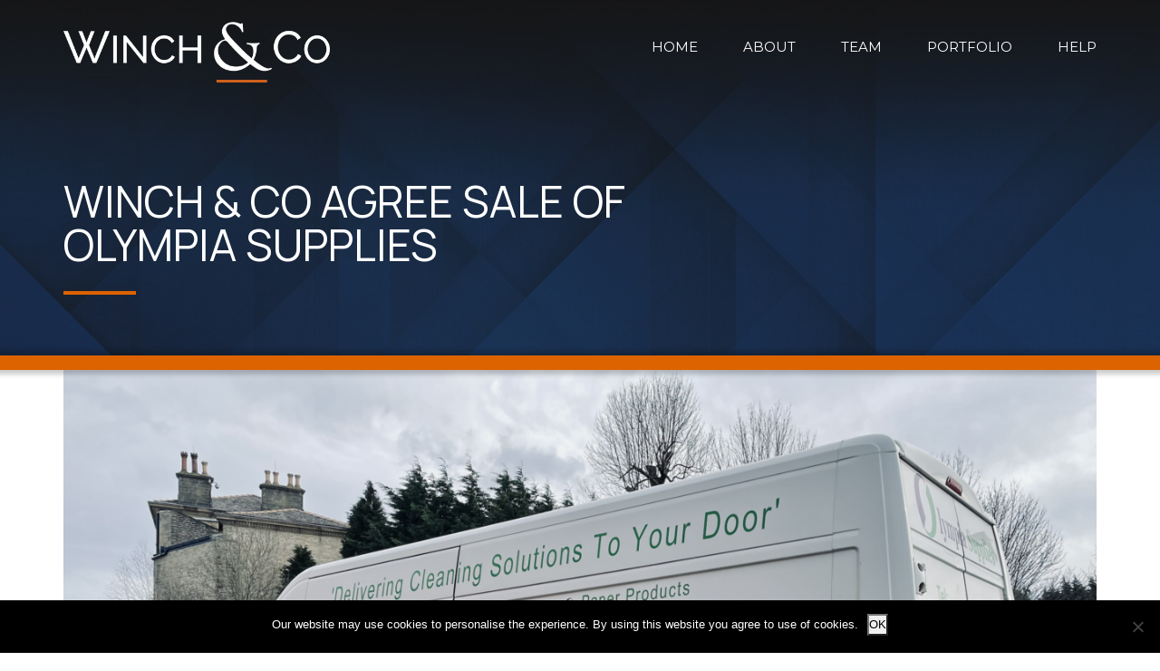

--- FILE ---
content_type: text/html; charset=UTF-8
request_url: https://www.winchandco.com/timeline/winch-co-agree-sale-of-olympia-supplies/
body_size: 19347
content:
<!DOCTYPE html>
<html lang="en-GB" data-bt-theme="Fast Food 1.3.1">
<head>

<meta property="twitter:card" content="summary"><meta property="og:title" content="Winch &#038; Co agree sale of Olympia Supplies" /><meta property="og:type" content="article" /><meta property="og:url" content="https://www.winchandco.com/timeline/winch-co-agree-sale-of-olympia-supplies/" />		<meta charset="UTF-8">
		<meta name="viewport" content="width=device-width, initial-scale=1, maximum-scale=1, user-scalable=no">
		<meta name="mobile-web-app-capable" content="yes">
		<meta name="apple-mobile-web-app-capable" content="yes"><meta name='robots' content='index, follow, max-image-preview:large, max-snippet:-1, max-video-preview:-1' />

	<!-- This site is optimized with the Yoast SEO Premium plugin v20.12 (Yoast SEO v26.7) - https://yoast.com/wordpress/plugins/seo/ -->
	<title>Winch &amp; Co agree sale of Olympia Supplies - Winch &amp; Co</title>
	<link rel="canonical" href="https://www.winchandco.com/timeline/winch-co-agree-sale-of-olympia-supplies/" />
	<meta property="og:locale" content="en_GB" />
	<meta property="og:type" content="article" />
	<meta property="og:title" content="Winch &amp; Co agree sale of Olympia Supplies" />
	<meta property="og:description" content="Following successful turnaround of the business and its subsidiaries, Winch &amp; Co agree the sale of Olympia Supplies to the management team for an attractive return. Read more in our blog." />
	<meta property="og:url" content="https://www.winchandco.com/timeline/winch-co-agree-sale-of-olympia-supplies/" />
	<meta property="og:site_name" content="Winch &amp; Co" />
	<meta property="article:modified_time" content="2024-04-02T20:30:07+00:00" />
	<meta property="og:image" content="https://www.winchandco.com/wp-content/uploads/2022/06/Winch-Co-acquire-Olympia-Supplies-in-Leeds-1280x897.png" />
	<meta property="og:image:width" content="1280" />
	<meta property="og:image:height" content="897" />
	<meta property="og:image:type" content="image/png" />
	<meta name="twitter:card" content="summary_large_image" />
	<meta name="twitter:label1" content="Estimated reading time" />
	<meta name="twitter:data1" content="1 minute" />
	<script type="application/ld+json" class="yoast-schema-graph">{"@context":"https://schema.org","@graph":[{"@type":"WebPage","@id":"https://www.winchandco.com/timeline/winch-co-agree-sale-of-olympia-supplies/","url":"https://www.winchandco.com/timeline/winch-co-agree-sale-of-olympia-supplies/","name":"Winch & Co agree sale of Olympia Supplies - Winch &amp; Co","isPartOf":{"@id":"https://www.winchandco.com/#website"},"primaryImageOfPage":{"@id":"https://www.winchandco.com/timeline/winch-co-agree-sale-of-olympia-supplies/#primaryimage"},"image":{"@id":"https://www.winchandco.com/timeline/winch-co-agree-sale-of-olympia-supplies/#primaryimage"},"thumbnailUrl":"https://www.winchandco.com/wp-content/uploads/2022/06/Winch-Co-acquire-Olympia-Supplies-in-Leeds.png","datePublished":"2022-06-15T15:22:52+00:00","dateModified":"2024-04-02T20:30:07+00:00","breadcrumb":{"@id":"https://www.winchandco.com/timeline/winch-co-agree-sale-of-olympia-supplies/#breadcrumb"},"inLanguage":"en-GB","potentialAction":[{"@type":"ReadAction","target":["https://www.winchandco.com/timeline/winch-co-agree-sale-of-olympia-supplies/"]}]},{"@type":"ImageObject","inLanguage":"en-GB","@id":"https://www.winchandco.com/timeline/winch-co-agree-sale-of-olympia-supplies/#primaryimage","url":"https://www.winchandco.com/wp-content/uploads/2022/06/Winch-Co-acquire-Olympia-Supplies-in-Leeds.png","contentUrl":"https://www.winchandco.com/wp-content/uploads/2022/06/Winch-Co-acquire-Olympia-Supplies-in-Leeds.png","width":2394,"height":1678},{"@type":"BreadcrumbList","@id":"https://www.winchandco.com/timeline/winch-co-agree-sale-of-olympia-supplies/#breadcrumb","itemListElement":[{"@type":"ListItem","position":1,"name":"Timeline Stories","item":"https://www.winchandco.com/timeline/"},{"@type":"ListItem","position":2,"name":"Winch &#038; Co agree sale of Olympia Supplies"}]},{"@type":"WebSite","@id":"https://www.winchandco.com/#website","url":"https://www.winchandco.com/","name":"Winch &amp; Co","description":"Private Investment House","publisher":{"@id":"https://www.winchandco.com/#organization"},"potentialAction":[{"@type":"SearchAction","target":{"@type":"EntryPoint","urlTemplate":"https://www.winchandco.com/?s={search_term_string}"},"query-input":{"@type":"PropertyValueSpecification","valueRequired":true,"valueName":"search_term_string"}}],"inLanguage":"en-GB"},{"@type":"Organization","@id":"https://www.winchandco.com/#organization","name":"Winch & Co Private Equity","url":"https://www.winchandco.com/","logo":{"@type":"ImageObject","inLanguage":"en-GB","@id":"https://www.winchandco.com/#/schema/logo/image/","url":"https://www.winchandco.com/wp-content/uploads/2021/05/winchco-web-colour-5.png","contentUrl":"https://www.winchandco.com/wp-content/uploads/2021/05/winchco-web-colour-5.png","width":283,"height":80,"caption":"Winch & Co Private Equity"},"image":{"@id":"https://www.winchandco.com/#/schema/logo/image/"}}]}</script>
	<!-- / Yoast SEO Premium plugin. -->


<link rel='dns-prefetch' href='//fonts.googleapis.com' />
<link rel="alternate" type="application/rss+xml" title="Winch &amp; Co &raquo; Feed" href="https://www.winchandco.com/feed/" />
<link rel="alternate" type="application/rss+xml" title="Winch &amp; Co &raquo; Comments Feed" href="https://www.winchandco.com/comments/feed/" />
<link rel="alternate" title="oEmbed (JSON)" type="application/json+oembed" href="https://www.winchandco.com/wp-json/oembed/1.0/embed?url=https%3A%2F%2Fwww.winchandco.com%2Ftimeline%2Fwinch-co-agree-sale-of-olympia-supplies%2F" />
<link rel="alternate" title="oEmbed (XML)" type="text/xml+oembed" href="https://www.winchandco.com/wp-json/oembed/1.0/embed?url=https%3A%2F%2Fwww.winchandco.com%2Ftimeline%2Fwinch-co-agree-sale-of-olympia-supplies%2F&#038;format=xml" />
<style id='wp-img-auto-sizes-contain-inline-css' type='text/css'>
img:is([sizes=auto i],[sizes^="auto," i]){contain-intrinsic-size:3000px 1500px}
/*# sourceURL=wp-img-auto-sizes-contain-inline-css */
</style>
<style id='wp-emoji-styles-inline-css' type='text/css'>

	img.wp-smiley, img.emoji {
		display: inline !important;
		border: none !important;
		box-shadow: none !important;
		height: 1em !important;
		width: 1em !important;
		margin: 0 0.07em !important;
		vertical-align: -0.1em !important;
		background: none !important;
		padding: 0 !important;
	}
/*# sourceURL=wp-emoji-styles-inline-css */
</style>
<style id='wp-block-library-inline-css' type='text/css'>
:root{--wp-block-synced-color:#7a00df;--wp-block-synced-color--rgb:122,0,223;--wp-bound-block-color:var(--wp-block-synced-color);--wp-editor-canvas-background:#ddd;--wp-admin-theme-color:#007cba;--wp-admin-theme-color--rgb:0,124,186;--wp-admin-theme-color-darker-10:#006ba1;--wp-admin-theme-color-darker-10--rgb:0,107,160.5;--wp-admin-theme-color-darker-20:#005a87;--wp-admin-theme-color-darker-20--rgb:0,90,135;--wp-admin-border-width-focus:2px}@media (min-resolution:192dpi){:root{--wp-admin-border-width-focus:1.5px}}.wp-element-button{cursor:pointer}:root .has-very-light-gray-background-color{background-color:#eee}:root .has-very-dark-gray-background-color{background-color:#313131}:root .has-very-light-gray-color{color:#eee}:root .has-very-dark-gray-color{color:#313131}:root .has-vivid-green-cyan-to-vivid-cyan-blue-gradient-background{background:linear-gradient(135deg,#00d084,#0693e3)}:root .has-purple-crush-gradient-background{background:linear-gradient(135deg,#34e2e4,#4721fb 50%,#ab1dfe)}:root .has-hazy-dawn-gradient-background{background:linear-gradient(135deg,#faaca8,#dad0ec)}:root .has-subdued-olive-gradient-background{background:linear-gradient(135deg,#fafae1,#67a671)}:root .has-atomic-cream-gradient-background{background:linear-gradient(135deg,#fdd79a,#004a59)}:root .has-nightshade-gradient-background{background:linear-gradient(135deg,#330968,#31cdcf)}:root .has-midnight-gradient-background{background:linear-gradient(135deg,#020381,#2874fc)}:root{--wp--preset--font-size--normal:16px;--wp--preset--font-size--huge:42px}.has-regular-font-size{font-size:1em}.has-larger-font-size{font-size:2.625em}.has-normal-font-size{font-size:var(--wp--preset--font-size--normal)}.has-huge-font-size{font-size:var(--wp--preset--font-size--huge)}.has-text-align-center{text-align:center}.has-text-align-left{text-align:left}.has-text-align-right{text-align:right}.has-fit-text{white-space:nowrap!important}#end-resizable-editor-section{display:none}.aligncenter{clear:both}.items-justified-left{justify-content:flex-start}.items-justified-center{justify-content:center}.items-justified-right{justify-content:flex-end}.items-justified-space-between{justify-content:space-between}.screen-reader-text{border:0;clip-path:inset(50%);height:1px;margin:-1px;overflow:hidden;padding:0;position:absolute;width:1px;word-wrap:normal!important}.screen-reader-text:focus{background-color:#ddd;clip-path:none;color:#444;display:block;font-size:1em;height:auto;left:5px;line-height:normal;padding:15px 23px 14px;text-decoration:none;top:5px;width:auto;z-index:100000}html :where(.has-border-color){border-style:solid}html :where([style*=border-top-color]){border-top-style:solid}html :where([style*=border-right-color]){border-right-style:solid}html :where([style*=border-bottom-color]){border-bottom-style:solid}html :where([style*=border-left-color]){border-left-style:solid}html :where([style*=border-width]){border-style:solid}html :where([style*=border-top-width]){border-top-style:solid}html :where([style*=border-right-width]){border-right-style:solid}html :where([style*=border-bottom-width]){border-bottom-style:solid}html :where([style*=border-left-width]){border-left-style:solid}html :where(img[class*=wp-image-]){height:auto;max-width:100%}:where(figure){margin:0 0 1em}html :where(.is-position-sticky){--wp-admin--admin-bar--position-offset:var(--wp-admin--admin-bar--height,0px)}@media screen and (max-width:600px){html :where(.is-position-sticky){--wp-admin--admin-bar--position-offset:0px}}

/*# sourceURL=wp-block-library-inline-css */
</style><style id='global-styles-inline-css' type='text/css'>
:root{--wp--preset--aspect-ratio--square: 1;--wp--preset--aspect-ratio--4-3: 4/3;--wp--preset--aspect-ratio--3-4: 3/4;--wp--preset--aspect-ratio--3-2: 3/2;--wp--preset--aspect-ratio--2-3: 2/3;--wp--preset--aspect-ratio--16-9: 16/9;--wp--preset--aspect-ratio--9-16: 9/16;--wp--preset--color--black: #000000;--wp--preset--color--cyan-bluish-gray: #abb8c3;--wp--preset--color--white: #ffffff;--wp--preset--color--pale-pink: #f78da7;--wp--preset--color--vivid-red: #cf2e2e;--wp--preset--color--luminous-vivid-orange: #ff6900;--wp--preset--color--luminous-vivid-amber: #fcb900;--wp--preset--color--light-green-cyan: #7bdcb5;--wp--preset--color--vivid-green-cyan: #00d084;--wp--preset--color--pale-cyan-blue: #8ed1fc;--wp--preset--color--vivid-cyan-blue: #0693e3;--wp--preset--color--vivid-purple: #9b51e0;--wp--preset--gradient--vivid-cyan-blue-to-vivid-purple: linear-gradient(135deg,rgb(6,147,227) 0%,rgb(155,81,224) 100%);--wp--preset--gradient--light-green-cyan-to-vivid-green-cyan: linear-gradient(135deg,rgb(122,220,180) 0%,rgb(0,208,130) 100%);--wp--preset--gradient--luminous-vivid-amber-to-luminous-vivid-orange: linear-gradient(135deg,rgb(252,185,0) 0%,rgb(255,105,0) 100%);--wp--preset--gradient--luminous-vivid-orange-to-vivid-red: linear-gradient(135deg,rgb(255,105,0) 0%,rgb(207,46,46) 100%);--wp--preset--gradient--very-light-gray-to-cyan-bluish-gray: linear-gradient(135deg,rgb(238,238,238) 0%,rgb(169,184,195) 100%);--wp--preset--gradient--cool-to-warm-spectrum: linear-gradient(135deg,rgb(74,234,220) 0%,rgb(151,120,209) 20%,rgb(207,42,186) 40%,rgb(238,44,130) 60%,rgb(251,105,98) 80%,rgb(254,248,76) 100%);--wp--preset--gradient--blush-light-purple: linear-gradient(135deg,rgb(255,206,236) 0%,rgb(152,150,240) 100%);--wp--preset--gradient--blush-bordeaux: linear-gradient(135deg,rgb(254,205,165) 0%,rgb(254,45,45) 50%,rgb(107,0,62) 100%);--wp--preset--gradient--luminous-dusk: linear-gradient(135deg,rgb(255,203,112) 0%,rgb(199,81,192) 50%,rgb(65,88,208) 100%);--wp--preset--gradient--pale-ocean: linear-gradient(135deg,rgb(255,245,203) 0%,rgb(182,227,212) 50%,rgb(51,167,181) 100%);--wp--preset--gradient--electric-grass: linear-gradient(135deg,rgb(202,248,128) 0%,rgb(113,206,126) 100%);--wp--preset--gradient--midnight: linear-gradient(135deg,rgb(2,3,129) 0%,rgb(40,116,252) 100%);--wp--preset--font-size--small: 13px;--wp--preset--font-size--medium: 20px;--wp--preset--font-size--large: 36px;--wp--preset--font-size--x-large: 42px;--wp--preset--spacing--20: 0.44rem;--wp--preset--spacing--30: 0.67rem;--wp--preset--spacing--40: 1rem;--wp--preset--spacing--50: 1.5rem;--wp--preset--spacing--60: 2.25rem;--wp--preset--spacing--70: 3.38rem;--wp--preset--spacing--80: 5.06rem;--wp--preset--shadow--natural: 6px 6px 9px rgba(0, 0, 0, 0.2);--wp--preset--shadow--deep: 12px 12px 50px rgba(0, 0, 0, 0.4);--wp--preset--shadow--sharp: 6px 6px 0px rgba(0, 0, 0, 0.2);--wp--preset--shadow--outlined: 6px 6px 0px -3px rgb(255, 255, 255), 6px 6px rgb(0, 0, 0);--wp--preset--shadow--crisp: 6px 6px 0px rgb(0, 0, 0);}:where(.is-layout-flex){gap: 0.5em;}:where(.is-layout-grid){gap: 0.5em;}body .is-layout-flex{display: flex;}.is-layout-flex{flex-wrap: wrap;align-items: center;}.is-layout-flex > :is(*, div){margin: 0;}body .is-layout-grid{display: grid;}.is-layout-grid > :is(*, div){margin: 0;}:where(.wp-block-columns.is-layout-flex){gap: 2em;}:where(.wp-block-columns.is-layout-grid){gap: 2em;}:where(.wp-block-post-template.is-layout-flex){gap: 1.25em;}:where(.wp-block-post-template.is-layout-grid){gap: 1.25em;}.has-black-color{color: var(--wp--preset--color--black) !important;}.has-cyan-bluish-gray-color{color: var(--wp--preset--color--cyan-bluish-gray) !important;}.has-white-color{color: var(--wp--preset--color--white) !important;}.has-pale-pink-color{color: var(--wp--preset--color--pale-pink) !important;}.has-vivid-red-color{color: var(--wp--preset--color--vivid-red) !important;}.has-luminous-vivid-orange-color{color: var(--wp--preset--color--luminous-vivid-orange) !important;}.has-luminous-vivid-amber-color{color: var(--wp--preset--color--luminous-vivid-amber) !important;}.has-light-green-cyan-color{color: var(--wp--preset--color--light-green-cyan) !important;}.has-vivid-green-cyan-color{color: var(--wp--preset--color--vivid-green-cyan) !important;}.has-pale-cyan-blue-color{color: var(--wp--preset--color--pale-cyan-blue) !important;}.has-vivid-cyan-blue-color{color: var(--wp--preset--color--vivid-cyan-blue) !important;}.has-vivid-purple-color{color: var(--wp--preset--color--vivid-purple) !important;}.has-black-background-color{background-color: var(--wp--preset--color--black) !important;}.has-cyan-bluish-gray-background-color{background-color: var(--wp--preset--color--cyan-bluish-gray) !important;}.has-white-background-color{background-color: var(--wp--preset--color--white) !important;}.has-pale-pink-background-color{background-color: var(--wp--preset--color--pale-pink) !important;}.has-vivid-red-background-color{background-color: var(--wp--preset--color--vivid-red) !important;}.has-luminous-vivid-orange-background-color{background-color: var(--wp--preset--color--luminous-vivid-orange) !important;}.has-luminous-vivid-amber-background-color{background-color: var(--wp--preset--color--luminous-vivid-amber) !important;}.has-light-green-cyan-background-color{background-color: var(--wp--preset--color--light-green-cyan) !important;}.has-vivid-green-cyan-background-color{background-color: var(--wp--preset--color--vivid-green-cyan) !important;}.has-pale-cyan-blue-background-color{background-color: var(--wp--preset--color--pale-cyan-blue) !important;}.has-vivid-cyan-blue-background-color{background-color: var(--wp--preset--color--vivid-cyan-blue) !important;}.has-vivid-purple-background-color{background-color: var(--wp--preset--color--vivid-purple) !important;}.has-black-border-color{border-color: var(--wp--preset--color--black) !important;}.has-cyan-bluish-gray-border-color{border-color: var(--wp--preset--color--cyan-bluish-gray) !important;}.has-white-border-color{border-color: var(--wp--preset--color--white) !important;}.has-pale-pink-border-color{border-color: var(--wp--preset--color--pale-pink) !important;}.has-vivid-red-border-color{border-color: var(--wp--preset--color--vivid-red) !important;}.has-luminous-vivid-orange-border-color{border-color: var(--wp--preset--color--luminous-vivid-orange) !important;}.has-luminous-vivid-amber-border-color{border-color: var(--wp--preset--color--luminous-vivid-amber) !important;}.has-light-green-cyan-border-color{border-color: var(--wp--preset--color--light-green-cyan) !important;}.has-vivid-green-cyan-border-color{border-color: var(--wp--preset--color--vivid-green-cyan) !important;}.has-pale-cyan-blue-border-color{border-color: var(--wp--preset--color--pale-cyan-blue) !important;}.has-vivid-cyan-blue-border-color{border-color: var(--wp--preset--color--vivid-cyan-blue) !important;}.has-vivid-purple-border-color{border-color: var(--wp--preset--color--vivid-purple) !important;}.has-vivid-cyan-blue-to-vivid-purple-gradient-background{background: var(--wp--preset--gradient--vivid-cyan-blue-to-vivid-purple) !important;}.has-light-green-cyan-to-vivid-green-cyan-gradient-background{background: var(--wp--preset--gradient--light-green-cyan-to-vivid-green-cyan) !important;}.has-luminous-vivid-amber-to-luminous-vivid-orange-gradient-background{background: var(--wp--preset--gradient--luminous-vivid-amber-to-luminous-vivid-orange) !important;}.has-luminous-vivid-orange-to-vivid-red-gradient-background{background: var(--wp--preset--gradient--luminous-vivid-orange-to-vivid-red) !important;}.has-very-light-gray-to-cyan-bluish-gray-gradient-background{background: var(--wp--preset--gradient--very-light-gray-to-cyan-bluish-gray) !important;}.has-cool-to-warm-spectrum-gradient-background{background: var(--wp--preset--gradient--cool-to-warm-spectrum) !important;}.has-blush-light-purple-gradient-background{background: var(--wp--preset--gradient--blush-light-purple) !important;}.has-blush-bordeaux-gradient-background{background: var(--wp--preset--gradient--blush-bordeaux) !important;}.has-luminous-dusk-gradient-background{background: var(--wp--preset--gradient--luminous-dusk) !important;}.has-pale-ocean-gradient-background{background: var(--wp--preset--gradient--pale-ocean) !important;}.has-electric-grass-gradient-background{background: var(--wp--preset--gradient--electric-grass) !important;}.has-midnight-gradient-background{background: var(--wp--preset--gradient--midnight) !important;}.has-small-font-size{font-size: var(--wp--preset--font-size--small) !important;}.has-medium-font-size{font-size: var(--wp--preset--font-size--medium) !important;}.has-large-font-size{font-size: var(--wp--preset--font-size--large) !important;}.has-x-large-font-size{font-size: var(--wp--preset--font-size--x-large) !important;}
/*# sourceURL=global-styles-inline-css */
</style>

<style id='classic-theme-styles-inline-css' type='text/css'>
/*! This file is auto-generated */
.wp-block-button__link{color:#fff;background-color:#32373c;border-radius:9999px;box-shadow:none;text-decoration:none;padding:calc(.667em + 2px) calc(1.333em + 2px);font-size:1.125em}.wp-block-file__button{background:#32373c;color:#fff;text-decoration:none}
/*# sourceURL=/wp-includes/css/classic-themes.min.css */
</style>
<link rel='stylesheet' id='mpp_gutenberg-css' href='https://www.winchandco.com/wp-content/plugins/profile-builder/add-ons-free/user-profile-picture/dist/blocks.style.build.css?ver=2.6.0' type='text/css' media='all' />
<link rel='stylesheet' id='contact-form-7-css' href='https://www.winchandco.com/wp-content/plugins/contact-form-7/includes/css/styles.css?ver=6.1.4' type='text/css' media='all' />
<link rel='stylesheet' id='cookie-notice-front-css' href='https://www.winchandco.com/wp-content/plugins/cookie-notice/css/front.min.css?ver=2.5.11' type='text/css' media='all' />
<link rel='stylesheet' id='msw-vendor-css' href='https://www.winchandco.com/wp-content/plugins/massive-stock-widgets/assets/public/css/vendor.min.css?ver=1.4.9.1' type='text/css' media='all' />
<link rel='stylesheet' id='msw-style-css' href='https://www.winchandco.com/wp-content/plugins/massive-stock-widgets/assets/public/css/style.css?ver=1.4.9.1' type='text/css' media='all' />
<link rel='stylesheet' id='fast-food-style-css' href='https://www.winchandco.com/wp-content/themes/fast-food/style.css?ver=6.9' type='text/css' media='screen' />
<style id='fast-food-style-inline-css' type='text/css'>
select, input{font-family: "Montserrat";} input:not([type='checkbox']):not([type='radio']):not([type='submit']):focus, textarea:focus{-webkit-box-shadow: 0 0 4px 0 #002f66; box-shadow: 0 0 4px 0 #002f66;} html a:hover, .btLightSkin a:hover, .btDarkSkin .btLightSkin a:hover, .btLightSkin .btDarkSkin .btLightSkin a:hover, .btDarkSkin a:hover, .btLightSkin .btDarkSkin a:hover, .btDarkSkin.btLightSkin .btDarkSkin a:hover{ color: #002f66;} body{font-family: "Montserrat",Arial,sans-serif;} h1, h2, h3, h4, h5, h6{font-family: "Manrope";} .btContentHolder table thead th{ background-color: #002f66; font-family: "Manrope";} .btAccentColorBackground{background-color: #002f66 !important;} .btAccentColorBackground .headline b.animate.animated{color: #dd6300;} .btAccentColorBackground .btDash.bottomDash .dash:after{border-color: #dd6300;} .btAccentDarkColorBackground{background-color: #000c1a !important;} .btAccentDarkColorBackground .headline b.animate.animated{color: #dd6300;} .btAccentVeryDarkColorBackground{background-color: #000000 !important;} .btAccentLightColorBackground{background-color: rgba(0,47,102,0.7) !important;} .btAlternateColorBackground{background-color: #dd6300 !important;} .btAlternateDarkColorBackground{background-color: #914100 !important;} .btAlternateVeryDarkColorBackground{background-color: #5e2a00 !important;} .btAlternateLightColorBackground{background-color: rgba(221,99,0,0.6) !important;} .btLightSkin .btText a, .btDarkSkin .btLightSkin .btText a, .btLightSkin .btDarkSkin .btLightSkin .btText a, .btDarkSkin .btText a, .btLightSkin .btDarkSkin .btText a, .btDarkSkin.btLightSkin .btDarkSkin .btText a{color: #002f66;} .btAccentDarkHeader .btPreloader .animation > div:first-child, .btLightAccentHeader .btPreloader .animation > div:first-child{ background-color: #000c1a;} .btPreloader .animation .preloaderLogo{height: 80px;} .btLoader{ border-top: 5px solid #002f66;} .mainHeader{ font-family: "Montserrat";} .btMenuVertical.btAccentDarkHeader .mainHeader, .btMenuVertical.btLightAccentHeader .mainHeader{background-color: #002f66;} .menuPort{font-family: "Montserrat";} .menuPort nav ul li a:hover{color: #002f66 !important;} .menuPort nav > ul > li > a{line-height: 80px;} .btTextLogo{ line-height: 80px;} .btLogoArea .logo img{height: 80px;} .btHorizontalMenuTrigger{ line-height: 80px;} .btMenuHorizontal .menuPort nav > ul > li.current-menu-ancestor > a:after, .btMenuHorizontal .menuPort nav > ul > li.current-menu-item > a:after{ background-color: #002f66;} .btAccentDarkHeader.btMenuHorizontal .menuPort nav > ul > li.current-menu-ancestor > a:after, .btAccentDarkHeader.btMenuHorizontal .menuPort nav > ul > li.current-menu-item > a:after, .btAccentLightHeader.btMenuHorizontal .menuPort nav > ul > li.current-menu-ancestor > a:after, .btAccentLightHeader.btMenuHorizontal .menuPort nav > ul > li.current-menu-item > a:after{background-color: #dd6300;} .btMenuHorizontal .menuPort nav > ul > li > ul li.current-menu-ancestor > a, .btMenuHorizontal .menuPort nav > ul > li > ul li.current-menu-item > a{color: #002f66 !important;} body.btMenuHorizontal .subToggler{ line-height: 80px;} .btMenuHorizontal .topBarInMenu{ height: 80px;} .btLightSkin.btAccentLightHeader.btMenuHorizontal .btBelowLogoArea .menuPort > nav > ul > li > a:hover, .btDarkSkin.btAccentLightHeader.btMenuHorizontal .btBelowLogoArea .menuPort > nav > ul > li > a:hover, .btLightSkin.btAccentLightHeader.btMenuHorizontal .topBar .menuPort > nav > ul > li > a:hover, .btDarkSkin.btAccentLightHeader.btMenuHorizontal .topBar .menuPort > nav > ul > li > a:hover{color: #dd6300 !important;} .btAccentLightHeader.btMenuHorizontal:not(.btBelowMenu) .btBelowLogoArea, .btAccentLightHeader.btMenuHorizontal:not(.btBelowMenu) .topBar, .btAccentLightHeader.btMenuHorizontal.btStickyHeaderActive .btBelowLogoArea, .btAccentLightHeader.btMenuHorizontal.btStickyHeaderActive .topBar{background-color: #002f66;} .btAccentLightHeader.btMenuHorizontal:not(.btBelowMenu) .btBelowLogoArea:before, .btAccentLightHeader.btMenuHorizontal:not(.btBelowMenu) .topBar:before, .btAccentLightHeader.btMenuHorizontal.btStickyHeaderActive .btBelowLogoArea:before, .btAccentLightHeader.btMenuHorizontal.btStickyHeaderActive .topBar:before{ background-color: #002f66;} .btAccentLightHeader.btMenuHorizontal.btBelowMenu:not(.btStickyHeaderActive) .mainHeader .btBelowLogoArea, .btAccentLightHeader.btMenuHorizontal.btBelowMenu:not(.btStickyHeaderActive) .mainHeader .topBar{background-color: #002f66;} .btLightSkin.btLightHeader.btMenuHorizontal .btBelowLogoArea .menuPort > nav > ul > li > a:hover, .btDarkSkin.btLightHeader.btMenuHorizontal .btBelowLogoArea .menuPort > nav > ul > li > a:hover, .btLightSkin.btLightHeader.btMenuHorizontal .topBar .menuPort > nav > ul > li > a:hover, .btDarkSkin.btLightHeader.btMenuHorizontal .topBar .menuPort > nav > ul > li > a:hover{color: #dd6300 !important;} .btLightSkin.btAccentDarkHeader.btMenuHorizontal .mainHeader .menuPort > nav > ul > li > a:hover, .btDarkSkin.btAccentDarkHeader.btMenuHorizontal .mainHeader .menuPort > nav > ul > li > a:hover{color: #dd6300 !important;} .btAccentDarkHeader.btMenuHorizontal:not(.btBelowMenu) .mainHeader, .btAccentDarkHeader.btMenuHorizontal.btStickyHeaderActive .mainHeader{background-color: #002f66;} .btAccentDarkHeader.btMenuHorizontal.btBelowMenu:not(.btStickyHeaderActive) .mainHeader .port .btLogoArea{background-color: #002f66;} .btLightSkin.btLightAccentHeader.btMenuHorizontal .mainHeader .btLogoArea .menuPort > nav > ul > li > a:hover, .btDarkSkin.btLightAccentHeader.btMenuHorizontal .mainHeader .btLogoArea .menuPort > nav > ul > li > a:hover{color: #dd6300 !important;} .btLightAccentHeader.btMenuHorizontal:not(.btBelowMenu) .mainHeader, .btLightAccentHeader.btMenuHorizontal.btStickyHeaderActive .mainHeader{background-color: #002f66;} .btLightAccentHeader.btMenuHorizontal.btBelowMenu:not(.btStickyHeaderActive) .mainHeader .port .btLogoArea{background-color: #002f66;} .btAccentDarkHeader.btMenuVertical > .menuPort .logo, .btLightAccentHeader.btMenuVertical > .menuPort .logo{background-color: #002f66;} .btMenuVertical > .menuPort .btCloseVertical:before:hover{color: #002f66;} @media (min-width: 1200px){.btMenuVerticalOn .btVerticalMenuTrigger .btIco a:before{color: #002f66 !important;} }.btMenuHorizontal .topBarInLogoArea{ height: 80px;} .btMenuHorizontal .topBarInLogoArea .topBarInLogoAreaCell{border: 0 solid #002f66;} .btLightSkin nav:before, .btDarkSkin .btLightSkin nav:before, .btLightSkin .btDarkSkin .btLightSkin nav:before, .btLightSkin nav:after, .btDarkSkin .btLightSkin nav:after, .btLightSkin .btDarkSkin .btLightSkin nav:after{background-color: #002f66;} .btDarkSkin nav:before, .btLightSkin .btDarkSkin nav:before, .btDarkSkin.btLightSkin .btDarkSkin nav:before, .btDarkSkin nav:after, .btLightSkin .btDarkSkin nav:after, .btDarkSkin.btLightSkin .btDarkSkin nav:after{background-color: #002f66;} .btSearchInner.btFromTopBox{ background: #002f66;} .btSearchInner.btFromTopBox form button:hover:before{color: #002f66;} .btDarkSkin .btSiteFooter .port:before, .btLightSkin .btDarkSkin .btSiteFooter .port:before, .btDarkSkin.btLightSkin .btDarkSkin .btSiteFooter .port:before{background-color: #002f66;} .btMediaBox.btQuote, .btMediaBox.btLink{ background-color: #002f66;} .btArticleListItem .headline a:hover{color: #002f66;} .btCommentsBox .vcard .posted{ font-family: "Manrope";} .btCommentsBox .commentTxt p.edit-link, .btCommentsBox .commentTxt p.reply{ font-family: "Manrope";} .comment-respond .btnOutline button[type="submit"]{font-family: "Manrope";} a#cancel-comment-reply-link:hover{color: #002f66;} .bypostauthor{color: #002f66;} .post-password-form input[type="submit"]{ background: #002f66; font-family: "Manrope";} .btPagination{font-family: "Manrope";} .btPagination .paging a:hover:after{border-color: #002f66;} span.btHighlight{ background-color: #002f66;} .btArticleCategories a:not(:first-child):before{ background-color: #002f66;} .btArticleMeta{font-family: "Manrope";} body:not(.btNoDashInSidebar) .btBox > h4:after, body:not(.btNoDashInSidebar) .btCustomMenu > h4:after, body:not(.btNoDashInSidebar) .btTopBox > h4:after{ border-bottom: 3px solid #002f66;} .btBox ul li.current-menu-item > a, .btCustomMenu ul li.current-menu-item > a, .btTopBox ul li.current-menu-item > a{color: #002f66;} .btBox .ppTxt .header .headline a a:hover, .btCustomMenu .ppTxt .header .headline a a:hover, .btTopBox .ppTxt .header .headline a a:hover{color: #002f66;} .widget_calendar table caption{background: #002f66; font-family: "Manrope";} .widget_rss li a.rsswidget{font-family: "Manrope";} .fancy-select .trigger.open{color: #002f66;} .fancy-select ul.options li:hover{color: #002f66;} .widget_shopping_cart .widget_shopping_cart_content .mini_cart_item .ppRemove a.remove{ background-color: #002f66;} .widget_shopping_cart .widget_shopping_cart_content .mini_cart_item .ppRemove a.remove:hover{background-color: #dd6300;} .menuPort .widget_shopping_cart .widget_shopping_cart_content .btCartWidgetIcon span.cart-contents, .topTools .widget_shopping_cart .widget_shopping_cart_content .btCartWidgetIcon span.cart-contents, .topBarInLogoArea .widget_shopping_cart .widget_shopping_cart_content .btCartWidgetIcon span.cart-contents{ background-color: #dd6300; font: normal 10px/1 Montserrat;} .btMenuVertical .menuPort .widget_shopping_cart .widget_shopping_cart_content .btCartWidgetInnerContent .verticalMenuCartToggler, .btMenuVertical .topTools .widget_shopping_cart .widget_shopping_cart_content .btCartWidgetInnerContent .verticalMenuCartToggler, .btMenuVertical .topBarInLogoArea .widget_shopping_cart .widget_shopping_cart_content .btCartWidgetInnerContent .verticalMenuCartToggler{ background-color: #002f66;} .widget_price_filter .price_slider_wrapper .ui-slider .ui-slider-handle{ background-color: #002f66;} .btBox .tagcloud a, .btTags ul a{ background: #002f66;} .btSidebar .btIconWidget:hover .btIconWidgetText, footer .btIconWidget:hover .btIconWidgetText{color: #002f66;} .btTopBox.widget_bt_text_image .widget_sp_image-description{ font-family: 'Montserrat',arial,sans-serif;} .btMenuHorizontal .topTools .btIconWidget:hover, .btMenuHorizontal .topBarInMenu .btIconWidget:hover{color: #002f66;} .btMenuHorizontal .topTools .btAccentIconWidget, .btMenuHorizontal .topBarInMenu .btAccentIconWidget{background-color: #002f66;} .btTopToolsInMenuArea.btMenuHorizontal .topTools .btAccentIconWidget, .btTopToolsInMenuArea.btMenuHorizontal .topBarInMenu .btAccentIconWidget{background-color: #dd6300;} .btTopToolsInMenuArea.btMenuHorizontal .topTools .btAccentIconWidget:hover, .btTopToolsInMenuArea.btMenuHorizontal .topBarInMenu .btAccentIconWidget:hover{color: #002f66;} .btAccentLightHeader.btMenuHorizontal .topTools .btAccentIconWidget, .btLightAccentHeader.btMenuHorizontal .topTools .btAccentIconWidget, .btAccentLightHeader.btMenuHorizontal .topBarInMenu .btAccentIconWidget, .btLightAccentHeader.btMenuHorizontal .topBarInMenu .btAccentIconWidget{background-color: #dd6300;} .btMenuHorizontal .topTools .btAccentIconWidget:hover, .btMenuHorizontal .topBarInMenu .btAccentIconWidget:hover{color: #dd6300;} .btTopToolsInMenuArea.btLightAccentHeader.btMenuHorizontal .topTools .btAccentIconWidget:hover, .btTopToolsInMenuArea.btLightAccentHeader.btMenuHorizontal .topBarInMenu .btAccentIconWidget:hover{background-color: #002f66;} .btLightSkin.btAccentLightHeader.btMenuHorizontal .btBelowLogoArea .btIco.btIcoDefaultType.btIcoDefaultColor .btIcoHolder:hover:before, .btDarkSkin.btAccentLightHeader.btMenuHorizontal .btBelowLogoArea .btIco.btIcoDefaultType.btIcoDefaultColor .btIcoHolder:hover:before, .btLightSkin.btAccentLightHeader.btMenuHorizontal .topBar .btIco.btIcoDefaultType.btIcoDefaultColor .btIcoHolder:hover:before, .btDarkSkin.btAccentLightHeader.btMenuHorizontal .topBar .btIco.btIcoDefaultType.btIcoDefaultColor .btIcoHolder:hover:before{color: #dd6300;} .btLightSkin.btLightHeader.btMenuHorizontal .btBelowLogoArea .btIco.btIcoDefaultType.btIcoAccentColor .btIcoHolder:hover:before, .btDarkSkin.btLightHeader.btMenuHorizontal .btBelowLogoArea .btIco.btIcoDefaultType.btIcoAccentColor .btIcoHolder:hover:before, .btLightSkin.btLightHeader.btMenuHorizontal .topBar .btIco.btIcoDefaultType.btIcoAccentColor .btIcoHolder:hover:before, .btDarkSkin.btLightHeader.btMenuHorizontal .topBar .btIco.btIcoDefaultType.btIcoAccentColor .btIcoHolder:hover:before{color: #dd6300;} .btLightSkin.btLightHeader.btMenuHorizontal .btBelowLogoArea .btIco.btIcoDefaultType.btIcoDefaultColor .btIcoHolder:hover:before, .btDarkSkin.btLightHeader.btMenuHorizontal .btBelowLogoArea .btIco.btIcoDefaultType.btIcoDefaultColor .btIcoHolder:hover:before, .btLightSkin.btLightHeader.btMenuHorizontal .topBar .btIco.btIcoDefaultType.btIcoDefaultColor .btIcoHolder:hover:before, .btDarkSkin.btLightHeader.btMenuHorizontal .topBar .btIco.btIcoDefaultType.btIcoDefaultColor .btIcoHolder:hover:before{color: #dd6300;} .btLightSkin.btAccentDarkHeader.btMenuHorizontal .mainHeader .btIco.btIcoDefaultType.btIcoAccentColor .btIcoHolder:before, .btDarkSkin.btAccentDarkHeader.btMenuHorizontal .mainHeader .btIco.btIcoDefaultType.btIcoAccentColor .btIcoHolder:before{color: #dd6300;} .btLightSkin.btAccentDarkHeader.btMenuHorizontal .mainHeader .btIco.btIcoDefaultType .btIcoHolder:hover:before, .btDarkSkin.btAccentDarkHeader.btMenuHorizontal .mainHeader .btIco.btIcoDefaultType .btIcoHolder:hover:before{color: #dd6300;} .btLightSkin.btLightAccentHeader.btMenuHorizontal .mainHeader .btLogoArea .btIco.btIcoDefaultType.btIcoAccentColor .btIcoHolder:before, .btDarkSkin.btLightAccentHeader.btMenuHorizontal .mainHeader .btLogoArea .btIco.btIcoDefaultType.btIcoAccentColor .btIcoHolder:before{color: #dd6300;} .btLightSkin.btLightAccentHeader.btMenuHorizontal .mainHeader .btLogoArea .btIco.btIcoDefaultType .btIcoHolder:hover:before, .btDarkSkin.btLightAccentHeader.btMenuHorizontal .mainHeader .btLogoArea .btIco.btIcoDefaultType .btIcoHolder:hover:before{color: #dd6300;} .btSpecialHeaderIcon .btIco .btIcoHolder:before, .btSpecialHeaderIcon .btIconWidgetTitle, .btSpecialHeaderIcon .btIconWidgetText{color: #002f66 !important;} .btLightSkin .btBox .btSearch button:hover, .btDarkSkin .btLightSkin .btBox .btSearch button:hover, .btLightSkin .btDarkSkin .btLightSkin .btBox .btSearch button:hover, .btDarkSkin .btBox .btSearch button:hover, .btLightSkin .btDarkSkin .btBox .btSearch button:hover, .btDarkSkin.btLightSkin .btDarkSkin .btBox .btSearch button:hover, .btLightSkin form.woocommerce-product-search button:hover, .btDarkSkin .btLightSkin form.woocommerce-product-search button:hover, .btLightSkin .btDarkSkin .btLightSkin form.woocommerce-product-search button:hover, .btDarkSkin form.woocommerce-product-search button:hover, .btLightSkin .btDarkSkin form.woocommerce-product-search button:hover, .btDarkSkin.btLightSkin .btDarkSkin form.woocommerce-product-search button:hover{background: #002f66 !important; border-color: #002f66 !important;} .topTools .widget_search button, .topBarInMenu .widget_search button{ background: #002f66;} .topTools .widget_search button:before, .topBarInMenu .widget_search button:before{ color: #002f66;} .topTools .widget_search button:hover, .topBarInMenu .widget_search button:hover{background: #000c1a;} .btIco .btIcoHolder span, .btIco .btIcoHolder a{ font-family: Montserrat;} .btIcoFilledType.btIcoAccentColor.btIconHexagonShape.btIco .btIcoHolder .hex{fill: #002f66;} .btIcoFilledType.btIcoAlternateColor.btIconHexagonShape.btIco .btIcoHolder .hex{fill: #dd6300;} .btIcoOutlineType.btIcoAccentColor.btIconHexagonShape.btIco .btIcoHolder .hex{ stroke: #002f66;} .btIcoOutlineType.btIcoAlternateColor.btIconHexagonShape.btIco .btIcoHolder .hex{ stroke: #dd6300;} .btLightSkin .btIconHexagonShape.btIcoOutlineType.btIcoAccentColor.btIco:hover .btIcoHolder .hex, .btDarkSkin .btLightSkin .btIconHexagonShape.btIcoOutlineType.btIcoAccentColor.btIco:hover .btIcoHolder .hex, .btLightSkin .btDarkSkin .btLightSkin .btIconHexagonShape.btIcoOutlineType.btIcoAccentColor.btIco:hover .btIcoHolder .hex, .btDarkSkin .btIconHexagonShape.btIcoOutlineType.btIcoAccentColor.btIco:hover .btIcoHolder .hex, .btLightSkin .btDarkSkin .btIconHexagonShape.btIcoOutlineType.btIcoAccentColor.btIco:hover .btIcoHolder .hex, .btDarkSkin.btLightSkin .btDarkSkin .btIconHexagonShape.btIcoOutlineType.btIcoAccentColor.btIco:hover .btIcoHolder .hex{fill: #002f66; stroke: #002f66;} .btLightSkin .btIconHexagonShape.btIcoOutlineType.btIcoAlternateColor.btIco:hover .btIcoHolder .hex, .btDarkSkin .btLightSkin .btIconHexagonShape.btIcoOutlineType.btIcoAlternateColor.btIco:hover .btIcoHolder .hex, .btLightSkin .btDarkSkin .btLightSkin .btIconHexagonShape.btIcoOutlineType.btIcoAlternateColor.btIco:hover .btIcoHolder .hex, .btDarkSkin .btIconHexagonShape.btIcoOutlineType.btIcoAlternateColor.btIco:hover .btIcoHolder .hex, .btLightSkin .btDarkSkin .btIconHexagonShape.btIcoOutlineType.btIcoAlternateColor.btIco:hover .btIcoHolder .hex, .btDarkSkin.btLightSkin .btDarkSkin .btIconHexagonShape.btIcoOutlineType.btIcoAlternateColor.btIco:hover .btIcoHolder .hex{fill: #dd6300; stroke: #dd6300;} .btLightSkin .btIconHexagonShape.btIcoFilledType.btIcoAlternateColor.btIco:hover .btIcoHolder .hex, .btDarkSkin .btLightSkin .btIconHexagonShape.btIcoFilledType.btIcoAlternateColor.btIco:hover .btIcoHolder .hex, .btLightSkin .btDarkSkin .btLightSkin .btIconHexagonShape.btIcoFilledType.btIcoAlternateColor.btIco:hover .btIcoHolder .hex, .btDarkSkin .btIconHexagonShape.btIcoFilledType.btIcoAlternateColor.btIco:hover .btIcoHolder .hex, .btLightSkin .btDarkSkin .btIconHexagonShape.btIcoFilledType.btIcoAlternateColor.btIco:hover .btIcoHolder .hex, .btDarkSkin.btLightSkin .btDarkSkin .btIconHexagonShape.btIcoFilledType.btIcoAlternateColor.btIco:hover .btIcoHolder .hex{ stroke: #dd6300;} .btLightSkin .btIconHexagonShape.btIcoFilledType.btIcoAccentColor.btIco:hover .btIcoHolder .hex, .btDarkSkin .btLightSkin .btIconHexagonShape.btIcoFilledType.btIcoAccentColor.btIco:hover .btIcoHolder .hex, .btLightSkin .btDarkSkin .btLightSkin .btIconHexagonShape.btIcoFilledType.btIcoAccentColor.btIco:hover .btIcoHolder .hex, .btDarkSkin .btIconHexagonShape.btIcoFilledType.btIcoAccentColor.btIco:hover .btIcoHolder .hex, .btLightSkin .btDarkSkin .btIconHexagonShape.btIcoFilledType.btIcoAccentColor.btIco:hover .btIcoHolder .hex, .btDarkSkin.btLightSkin .btDarkSkin .btIconHexagonShape.btIcoFilledType.btIcoAccentColor.btIco:hover .btIcoHolder .hex{ stroke: #002f66;} .btIconHexagonShape .btIco.btIcoFilledType .btIcoHolder svg .hex{ fill: #002f66;} .btIconHexagonShape .btIco.btIcoFilledType:hover .btIcoHolder svg .hex{stroke: #002f66;} .btIconHexagonShape .btIco.btIcoOutlineType .btIcoHolder svg .hex{stroke: #002f66;} .btIconHexagonShape .btIco.btIcoOutlineType:hover .btIcoHolder svg .hex{stroke: #002f66; fill: #002f66;} .btIco.btIcoFilledType.btIcoAccentColor .btIcoHolder:before, .btIco.btIcoOutlineType.btIcoAccentColor:hover .btIcoHolder:before{-webkit-box-shadow: 0 0 0 1em #002f66 inset; box-shadow: 0 0 0 1em #002f66 inset;} .btIco.btIcoFilledType.btIcoAccentColor:hover .btIcoHolder:before, .btIco.btIcoOutlineType.btIcoAccentColor .btIcoHolder:before{-webkit-box-shadow: 0 0 0 1px #002f66 inset; box-shadow: 0 0 0 1px #002f66 inset; color: #002f66;} .btIco.btIcoFilledType.btIcoAlternateColor .btIcoHolder:before, .btIco.btIcoOutlineType.btIcoAlternateColor:hover .btIcoHolder:before{-webkit-box-shadow: 0 0 0 1em #dd6300 inset; box-shadow: 0 0 0 1em #dd6300 inset;} .btIco.btIcoFilledType.btIcoAlternateColor:hover .btIcoHolder:before, .btIco.btIcoOutlineType.btIcoAlternateColor .btIcoHolder:before{-webkit-box-shadow: 0 0 0 1px #dd6300 inset; box-shadow: 0 0 0 1px #dd6300 inset; color: #dd6300;} .btLightSkin .btIco.btIcoDefaultType.btIcoAccentColor .btIcoHolder:before, .btLightSkin .btIco.btIcoDefaultType.btIcoDefaultColor:hover .btIcoHolder:before, .btDarkSkin .btLightSkin .btIco.btIcoDefaultType.btIcoAccentColor .btIcoHolder:before, .btDarkSkin .btLightSkin .btIco.btIcoDefaultType.btIcoDefaultColor:hover .btIcoHolder:before, .btLightSkin .btDarkSkin .btLightSkin .btIco.btIcoDefaultType.btIcoAccentColor .btIcoHolder:before, .btLightSkin .btDarkSkin .btLightSkin .btIco.btIcoDefaultType.btIcoDefaultColor:hover .btIcoHolder:before, .btDarkSkin .btIco.btIcoDefaultType.btIcoAccentColor .btIcoHolder:before, .btDarkSkin .btIco.btIcoDefaultType.btIcoDefaultColor:hover .btIcoHolder:before, .btLightSkin .btDarkSkin .btIco.btIcoDefaultType.btIcoAccentColor .btIcoHolder:before, .btLightSkin .btDarkSkin .btIco.btIcoDefaultType.btIcoDefaultColor:hover .btIcoHolder:before, .btDarkSkin.btLightSkin .btDarkSkin .btIco.btIcoDefaultType.btIcoAccentColor .btIcoHolder:before, .btDarkSkin.btLightSkin .btDarkSkin .btIco.btIcoDefaultType.btIcoDefaultColor:hover .btIcoHolder:before{color: #002f66;} .btLightSkin .btIco.btIcoDefaultType.btIcoAlternateColor .btIcoHolder:before, .btDarkSkin .btLightSkin .btIco.btIcoDefaultType.btIcoAlternateColor .btIcoHolder:before, .btLightSkin .btDarkSkin .btLightSkin .btIco.btIcoDefaultType.btIcoAlternateColor .btIcoHolder:before, .btDarkSkin .btIco.btIcoDefaultType.btIcoAlternateColor .btIcoHolder:before, .btLightSkin .btDarkSkin .btIco.btIcoDefaultType.btIcoAlternateColor .btIcoHolder:before, .btDarkSkin.btLightSkin .btDarkSkin .btIco.btIcoDefaultType.btIcoAlternateColor .btIcoHolder:before{color: #dd6300;} .btIcoAccentColor span{color: #002f66;} .btIcoAlternateColor span{color: #dd6300;} .btIcoDefaultColor:hover span{color: #002f66;} .btBtn{ font-family: "Montserrat";} .btnBorderlessStyle{ border-bottom: 2px solid rgba(0,47,102,0.7);} .btnFilledStyle.btnAccentColor, .btnOutlineStyle.btnAccentColor:hover{background-color: #002f66; border: 2px solid #002f66;} .btnOutlineStyle.btnAccentColor, .btnFilledStyle.btnAccentColor:hover{ border: 2px solid #002f66; color: #002f66;} .btnOutlineStyle.btnAccentColor span, .btnFilledStyle.btnAccentColor:hover span, .btnOutlineStyle.btnAccentColor span:before, .btnFilledStyle.btnAccentColor:hover span:before, .btnOutlineStyle.btnAccentColor a, .btnFilledStyle.btnAccentColor:hover a, .btnOutlineStyle.btnAccentColor .btIco a:before, .btnFilledStyle.btnAccentColor:hover .btIco a:before, .btnOutlineStyle.btnAccentColor button, .btnFilledStyle.btnAccentColor:hover button{color: #002f66 !important;} .btDarkSkin .btnBorderlessStyle.btnAccentColor, .btDarkSkin .btnBorderlessStyle.btnNormalColor:hover, .btLightSkin .btDarkSkin .btnBorderlessStyle.btnAccentColor, .btLightSkin .btDarkSkin .btnBorderlessStyle.btnNormalColor:hover, .btDarkSkin.btLightSkin .btDarkSkin .btnBorderlessStyle.btnAccentColor, .btDarkSkin.btLightSkin .btDarkSkin .btnBorderlessStyle.btnNormalColor:hover, .btLightSkin .btnBorderlessStyle.btnAccentColor, .btLightSkin .btnBorderlessStyle.btnNormalColor:hover, .btDarkSkin .btLightSkin .btnBorderlessStyle.btnAccentColor, .btDarkSkin .btLightSkin .btnBorderlessStyle.btnNormalColor:hover, .btLightSkin .btDarkSkin .btLightSkin .btnBorderlessStyle.btnAccentColor, .btLightSkin .btDarkSkin .btLightSkin .btnBorderlessStyle.btnNormalColor:hover{border-color: rgba(0,47,102,0.7);} .btDarkSkin .btnBorderlessStyle.btnAccentColor span, .btDarkSkin .btnBorderlessStyle.btnNormalColor:hover span, .btLightSkin .btDarkSkin .btnBorderlessStyle.btnAccentColor span, .btLightSkin .btDarkSkin .btnBorderlessStyle.btnNormalColor:hover span, .btDarkSkin.btLightSkin .btDarkSkin .btnBorderlessStyle.btnAccentColor span, .btDarkSkin.btLightSkin .btDarkSkin .btnBorderlessStyle.btnNormalColor:hover span, .btLightSkin .btnBorderlessStyle.btnAccentColor span, .btLightSkin .btnBorderlessStyle.btnNormalColor:hover span, .btDarkSkin .btLightSkin .btnBorderlessStyle.btnAccentColor span, .btDarkSkin .btLightSkin .btnBorderlessStyle.btnNormalColor:hover span, .btLightSkin .btDarkSkin .btLightSkin .btnBorderlessStyle.btnAccentColor span, .btLightSkin .btDarkSkin .btLightSkin .btnBorderlessStyle.btnNormalColor:hover span, .btDarkSkin .btnBorderlessStyle.btnAccentColor span:before, .btDarkSkin .btnBorderlessStyle.btnNormalColor:hover span:before, .btLightSkin .btDarkSkin .btnBorderlessStyle.btnAccentColor span:before, .btLightSkin .btDarkSkin .btnBorderlessStyle.btnNormalColor:hover span:before, .btDarkSkin.btLightSkin .btDarkSkin .btnBorderlessStyle.btnAccentColor span:before, .btDarkSkin.btLightSkin .btDarkSkin .btnBorderlessStyle.btnNormalColor:hover span:before, .btLightSkin .btnBorderlessStyle.btnAccentColor span:before, .btLightSkin .btnBorderlessStyle.btnNormalColor:hover span:before, .btDarkSkin .btLightSkin .btnBorderlessStyle.btnAccentColor span:before, .btDarkSkin .btLightSkin .btnBorderlessStyle.btnNormalColor:hover span:before, .btLightSkin .btDarkSkin .btLightSkin .btnBorderlessStyle.btnAccentColor span:before, .btLightSkin .btDarkSkin .btLightSkin .btnBorderlessStyle.btnNormalColor:hover span:before, .btDarkSkin .btnBorderlessStyle.btnAccentColor a, .btDarkSkin .btnBorderlessStyle.btnNormalColor:hover a, .btLightSkin .btDarkSkin .btnBorderlessStyle.btnAccentColor a, .btLightSkin .btDarkSkin .btnBorderlessStyle.btnNormalColor:hover a, .btDarkSkin.btLightSkin .btDarkSkin .btnBorderlessStyle.btnAccentColor a, .btDarkSkin.btLightSkin .btDarkSkin .btnBorderlessStyle.btnNormalColor:hover a, .btLightSkin .btnBorderlessStyle.btnAccentColor a, .btLightSkin .btnBorderlessStyle.btnNormalColor:hover a, .btDarkSkin .btLightSkin .btnBorderlessStyle.btnAccentColor a, .btDarkSkin .btLightSkin .btnBorderlessStyle.btnNormalColor:hover a, .btLightSkin .btDarkSkin .btLightSkin .btnBorderlessStyle.btnAccentColor a, .btLightSkin .btDarkSkin .btLightSkin .btnBorderlessStyle.btnNormalColor:hover a, .btDarkSkin .btnBorderlessStyle.btnAccentColor .btIco a:before, .btDarkSkin .btnBorderlessStyle.btnNormalColor:hover .btIco a:before, .btLightSkin .btDarkSkin .btnBorderlessStyle.btnAccentColor .btIco a:before, .btLightSkin .btDarkSkin .btnBorderlessStyle.btnNormalColor:hover .btIco a:before, .btDarkSkin.btLightSkin .btDarkSkin .btnBorderlessStyle.btnAccentColor .btIco a:before, .btDarkSkin.btLightSkin .btDarkSkin .btnBorderlessStyle.btnNormalColor:hover .btIco a:before, .btLightSkin .btnBorderlessStyle.btnAccentColor .btIco a:before, .btLightSkin .btnBorderlessStyle.btnNormalColor:hover .btIco a:before, .btDarkSkin .btLightSkin .btnBorderlessStyle.btnAccentColor .btIco a:before, .btDarkSkin .btLightSkin .btnBorderlessStyle.btnNormalColor:hover .btIco a:before, .btLightSkin .btDarkSkin .btLightSkin .btnBorderlessStyle.btnAccentColor .btIco a:before, .btLightSkin .btDarkSkin .btLightSkin .btnBorderlessStyle.btnNormalColor:hover .btIco a:before, .btDarkSkin .btnBorderlessStyle.btnAccentColor button, .btDarkSkin .btnBorderlessStyle.btnNormalColor:hover button, .btLightSkin .btDarkSkin .btnBorderlessStyle.btnAccentColor button, .btLightSkin .btDarkSkin .btnBorderlessStyle.btnNormalColor:hover button, .btDarkSkin.btLightSkin .btDarkSkin .btnBorderlessStyle.btnAccentColor button, .btDarkSkin.btLightSkin .btDarkSkin .btnBorderlessStyle.btnNormalColor:hover button, .btLightSkin .btnBorderlessStyle.btnAccentColor button, .btLightSkin .btnBorderlessStyle.btnNormalColor:hover button, .btDarkSkin .btLightSkin .btnBorderlessStyle.btnAccentColor button, .btDarkSkin .btLightSkin .btnBorderlessStyle.btnNormalColor:hover button, .btLightSkin .btDarkSkin .btLightSkin .btnBorderlessStyle.btnAccentColor button, .btLightSkin .btDarkSkin .btLightSkin .btnBorderlessStyle.btnNormalColor:hover button{color: #002f66;} .btnFilledStyle.btnAlternateColor, .btnOutlineStyle.btnAlternateColor:hover{background-color: #dd6300; border: 2px solid #dd6300;} .btnOutlineStyle.btnAlternateColor, .btnFilledStyle.btnAlternateColor:hover{ border: 2px solid #dd6300; color: #dd6300;} .btnOutlineStyle.btnAlternateColor span, .btnFilledStyle.btnAlternateColor:hover span, .btnOutlineStyle.btnAlternateColor span:before, .btnFilledStyle.btnAlternateColor:hover span:before, .btnOutlineStyle.btnAlternateColor a, .btnFilledStyle.btnAlternateColor:hover a, .btnOutlineStyle.btnAlternateColor .btIco a:before, .btnFilledStyle.btnAlternateColor:hover .btIco a:before, .btnOutlineStyle.btnAlternateColor button, .btnFilledStyle.btnAlternateColor:hover button{color: #dd6300 !important;} .btnBorderlessStyle.btnAlternateColor{border-color: rgba(221,99,0,0.6);} .btnBorderlessStyle.btnAlternateColor span, .btnBorderlessStyle.btnAlternateColor span:before, .btnBorderlessStyle.btnAlternateColor a, .btnBorderlessStyle.btnAlternateColor .btIco a:before, .btnBorderlessStyle.btnAlternateColor button{color: #dd6300;} .btCounterHolder{font-family: "Montserrat";} .btCounterHolder .btCountdownHolder .days_text, .btCounterHolder .btCountdownHolder .hours_text, .btCounterHolder .btCountdownHolder .minutes_text, .btCounterHolder .btCountdownHolder .seconds_text{ font-family: Manrope; color: #002f66;} .btProgressContent{font-family: "Manrope";} .btProgressContent .btProgressAnim{ background-color: #002f66;} .btShowTitle{ border-left: 4px solid #002f66;} .btAccentColorBackground .btShowTitle{border-left: 4px solid #dd6300;} .btPriceTable .btPriceTableHeader{border: 10px solid #002f66;} .header .btSuperTitle{font-family: "Manrope"; color: #002f66;} .btAccentBackgroundSuperheadline.header .btSuperTitle span, .btAlternateBackgroundSuperheadline.header .btSuperTitle span{ background: #002f66;} .btAlternateBackgroundSuperheadline.header .btSuperTitle span{background: #dd6300;} .header .btSubTitle{font-family: "Manrope";} .btDash.bottomDash .dash:after{ border-bottom: 4px solid #002f66;} .btDash.topDash .btSuperTitle:after, .btDash.topDash .btSuperTitle:before{ border-top: 1px solid #002f66;} .btNoMore{ font-family: Manrope;} .btGridContent .header .btSuperTitle a:hover{color: #002f66;} .btCatFilter .btCatFilterItem:hover{color: #002f66;} .btCatFilter .btCatFilterItem.active{color: #002f66;} .nbs a .nbsItem .nbsDir{ font-family: "Manrope";} .btLightSkin .btSimpleArrows .nbs a:hover:before, .btDarkSkin .btLightSkin .btSimpleArrows .nbs a:hover:before, .btLightSkin .btDarkSkin .btLightSkin .btSimpleArrows .nbs a:hover:before, .btDarkSkin .btSimpleArrows .nbs a:hover:before, .btLightSkin .btDarkSkin .btSimpleArrows .nbs a:hover:before, .btDarkSkin.btLightSkin .btDarkSkin .btSimpleArrows .nbs a:hover:before{color: #002f66 !important;} .neighboringArticles .nbs a .nbsItem .nbsDir{ font-family: 'Montserrat',arial,sans-serif;} .neighboringArticles .nbs a:hover .nbsDir{color: #002f66;} .recentTweets small:before{ color: #002f66;} .btInfoBar .btInfoBarMeta p strong{color: #002f66;} .tabsHeader li.on{-webkit-box-shadow: 0 2px 0 0 #002f66; box-shadow: 0 2px 0 0 #002f66;} .tabsHeader li.on a, .tabsHeader li.on span{color: #002f66;} .tabsVertical .tabAccordionTitle{ font-family: "Manrope";} .btOpenTableReservationRow .btOpenTableReservationColumnSubmit input{background: #002f66;} .btVisualizer{font-family: Manrope;} form.wpcf7-form .wpcf7-submit{ background-color: #002f66;} .btAnimNav li.btAnimNavDot{ font-family: Manrope;} .btAnimNav li.btAnimNavNext:hover, .btAnimNav li.btAnimNavPrev:hover{border-color: #002f66; color: #002f66;} .headline b.animate.animated{ color: #002f66;} .headline em.animate{ font-family: Montserrat;} p.demo_store{ background-color: #002f66;} .woocommerce .woocommerce-info a:not(.button), .woocommerce .woocommerce-message a:not(.button), .woocommerce-page .woocommerce-info a:not(.button), .woocommerce-page .woocommerce-message a:not(.button){color: #002f66;} .woocommerce .woocommerce-message:before, .woocommerce .woocommerce-info:before, .woocommerce-page .woocommerce-message:before, .woocommerce-page .woocommerce-info:before{ color: #002f66;} .woocommerce p.lost_password:before, .woocommerce-page p.lost_password:before{ color: #002f66;} .woocommerce form.login p.lost_password a:hover, .woocommerce-page form.login p.lost_password a:hover{color: #002f66;} .woocommerce .added:after, .woocommerce .loading:after, .woocommerce-page .added:after, .woocommerce-page .loading:after{ background-color: #002f66;} .woocommerce div.product p.price, .woocommerce div.product span.price, .woocommerce-page div.product p.price, .woocommerce-page div.product span.price{ color: #002f66;} .woocommerce div.product .stock, .woocommerce-page div.product .stock{color: #002f66;} .woocommerce div.product a.reset_variations:hover, .woocommerce-page div.product a.reset_variations:hover{color: #002f66;} .woocommerce .products ul li.product .btPriceTableSticker, .woocommerce ul.products li.product .btPriceTableSticker, .woocommerce-page .products ul li.product .btPriceTableSticker, .woocommerce-page ul.products li.product .btPriceTableSticker{ background: #002f66;} .woocommerce nav.woocommerce-pagination ul li a:focus, .woocommerce nav.woocommerce-pagination ul li a:hover, .woocommerce nav.woocommerce-pagination ul li a.next, .woocommerce nav.woocommerce-pagination ul li a.prev, .woocommerce nav.woocommerce-pagination ul li span.current, .woocommerce-page nav.woocommerce-pagination ul li a:focus, .woocommerce-page nav.woocommerce-pagination ul li a:hover, .woocommerce-page nav.woocommerce-pagination ul li a.next, .woocommerce-page nav.woocommerce-pagination ul li a.prev, .woocommerce-page nav.woocommerce-pagination ul li span.current{background: #002f66;} .woocommerce .star-rating span:before, .woocommerce-page .star-rating span:before{ color: #002f66;} .woocommerce p.stars a[class^="star-"].active:after, .woocommerce p.stars a[class^="star-"]:hover:after, .woocommerce-page p.stars a[class^="star-"].active:after, .woocommerce-page p.stars a[class^="star-"]:hover:after{color: #002f66;} .woocommerce-cart table.cart td.product-remove a.remove{ color: #002f66; border: 1px solid #002f66;} .woocommerce-cart table.cart td.product-remove a.remove:hover{background-color: #002f66;} .woocommerce-cart .cart_totals .discount td{color: #002f66;} .woocommerce-account header.title .edit{ color: #002f66;} .woocommerce-account header.title .edit:before{ color: #002f66;} .btLightSkin.woocommerce-page .product .headline a:hover, .btDarkSkin .btLightSkin.woocommerce-page .product .headline a:hover, .btLightSkin .btDarkSkin .btLightSkin.woocommerce-page .product .headline a:hover, .btDarkSkin.woocommerce-page .product .headline a:hover, .btLightSkin .btDarkSkin.woocommerce-page .product .headline a:hover, .btDarkSkin.btLightSkin .btDarkSkin.woocommerce-page .product .headline a:hover{color: #002f66;} .btQuoteBooking .btContactNext{ border: #002f66 2px solid; color: #002f66;} .btQuoteBooking .btContactNext:hover, .btQuoteBooking .btContactNext:active{background-color: #002f66 !important;} .btQuoteBooking .btQuoteSwitch:hover{-webkit-box-shadow: 0 0 0 #002f66 inset,0 1px 5px rgba(0,0,0,.2); box-shadow: 0 0 0 #002f66 inset,0 1px 5px rgba(0,0,0,.2);} .btQuoteBooking .btQuoteSwitch.on .btQuoteSwitchInner{ background: #002f66;} .btQuoteBooking .dd.ddcommon.borderRadiusTp .ddTitleText, .btQuoteBooking .dd.ddcommon.borderRadiusBtm .ddTitleText{ -webkit-box-shadow: 5px 0 0 #002f66 inset,0 2px 10px rgba(0,0,0,.2); box-shadow: 5px 0 0 #002f66 inset,0 2px 10px rgba(0,0,0,.2);} .btQuoteBooking .ui-slider .ui-slider-handle{ background: #002f66;} .btQuoteBooking .btQuoteBookingForm .btQuoteTotal{ background: #002f66;} .btQuoteBooking .btContactFieldMandatory.btContactFieldError input, .btQuoteBooking .btContactFieldMandatory.btContactFieldError textarea{border: 1px solid #002f66; -webkit-box-shadow: 0 0 0 1px #002f66 inset; box-shadow: 0 0 0 1px #002f66 inset;} .btQuoteBooking .btContactFieldMandatory.btContactFieldError .dd.ddcommon.borderRadius .ddTitleText{border: 1px solid #002f66; -webkit-box-shadow: 0 0 0 1px #002f66 inset; box-shadow: 0 0 0 1px #002f66 inset;} .btQuoteBooking .btContactFieldMandatory.btContactFieldError input:hover, .btQuoteBooking .btContactFieldMandatory.btContactFieldError textarea:hover{-webkit-box-shadow: 0 0 0 1px #002f66 inset,0 0 0 #002f66 inset,0 1px 5px rgba(0,0,0,.2); box-shadow: 0 0 0 1px #002f66 inset,0 0 0 #002f66 inset,0 1px 5px rgba(0,0,0,.2);} .btQuoteBooking .btContactFieldMandatory.btContactFieldError .dd.ddcommon.borderRadius:hover .ddTitleText{-webkit-box-shadow: 0 0 0 1px #002f66 inset,0 0 0 #002f66 inset,0 1px 5px rgba(0,0,0,.2); box-shadow: 0 0 0 1px #002f66 inset,0 0 0 #002f66 inset,0 1px 5px rgba(0,0,0,.2);} .btQuoteBooking .btContactFieldMandatory.btContactFieldError input:focus, .btQuoteBooking .btContactFieldMandatory.btContactFieldError textarea:focus{-webkit-box-shadow: 0 0 0 1px #002f66 inset,5px 0 0 #002f66 inset,0 1px 5px rgba(0,0,0,.2); box-shadow: 0 0 0 1px #002f66 inset,5px 0 0 #002f66 inset,0 1px 5px rgba(0,0,0,.2);} .btQuoteBooking .btContactFieldMandatory.btContactFieldError .dd.ddcommon.borderRadiusTp .ddTitleText{-webkit-box-shadow: 0 0 0 1px #002f66 inset,5px 0 0 #002f66 inset,0 1px 5px rgba(0,0,0,.2); box-shadow: 0 0 0 1px #002f66 inset,5px 0 0 #002f66 inset,0 1px 5px rgba(0,0,0,.2);} .btQuoteBooking .btSubmitMessage{color: #002f66;} .btDatePicker .ui-datepicker-header{ background-color: #002f66;} .btQuoteBooking .btContactSubmit{font-family: "Manrope"; background-color: #002f66; border: 1px solid #002f66;} .btQuoteBooking .btContactSubmit:hover{ color: #002f66;} .btPayPalButton:hover{-webkit-box-shadow: 0 0 0 #002f66 inset,0 1px 5px rgba(0,0,0,.2); box-shadow: 0 0 0 #002f66 inset,0 1px 5px rgba(0,0,0,.2);} #btSettingsPanel #btSettingsPanelToggler:before{ color: #002f66;} #btSettingsPanel h4{ background-color: #002f66;} #btSettingsPanel .btSettingsPanelRow.btAccentColorRow .trigger, #btSettingsPanel .btSettingsPanelRow.btAccentColorRow select{border-color: #002f66;} #btSettingsPanel .btSettingsPanelRow.btAlternateColorRow .trigger, #btSettingsPanel .btSettingsPanelRow.btAlternateColorRow select{border-color: #dd6300;} .wp-block-button__link:hover{color: #002f66 !important;}
h1 { font-weight: normal !important; } h2 { font-weight: normal !important; } h3 { font-weight: normal !important; } h4 { font-weight: normal !important; } h5 { font-weight: normal !important; } h6 { font-weight: normal !important; } #headline { font-weight: normal !important; } div.btLogoArea.menuHolder.btClear { padding-top: 12px !important; padding-bottom: 10px !important; } .btDash.bottomDash .dash:after { border-bottom: 4px solid #dd6300 !important; } .btArticleDate { color: #dd6300 !important; } a:hover { color: #dd6300 !important; } #menu-main-menu a:hover { color: #dd6300 !important; }
/*# sourceURL=fast-food-style-inline-css */
</style>
<link rel='stylesheet' id='fast-food-print-css' href='https://www.winchandco.com/wp-content/themes/fast-food/print.css?ver=6.9' type='text/css' media='print' />
<link rel='stylesheet' id='fast-food-magnific-popup-css' href='https://www.winchandco.com/wp-content/themes/fast-food/magnific-popup.css?ver=6.9' type='text/css' media='screen' />
<link rel='stylesheet' id='fast-food-fonts-css' href='https://fonts.googleapis.com/css?family=Montserrat%3A100%2C200%2C300%2C400%2C500%2C600%2C700%2C800%2C900%2C100italic%2C200italic%2C300italic%2C400italic%2C500italic%2C600italic%2C700italic%2C800italic%2C900italic%7CManrope%3A100%2C200%2C300%2C400%2C500%2C600%2C700%2C800%2C900%2C100italic%2C200italic%2C300italic%2C400italic%2C500italic%2C600italic%2C700italic%2C800italic%2C900italic%7CMontserrat%3A100%2C200%2C300%2C400%2C500%2C600%2C700%2C800%2C900%2C100italic%2C200italic%2C300italic%2C400italic%2C500italic%2C600italic%2C700italic%2C800italic%2C900italic%7CManrope%3A100%2C200%2C300%2C400%2C500%2C600%2C700%2C800%2C900%2C100italic%2C200italic%2C300italic%2C400italic%2C500italic%2C600italic%2C700italic%2C800italic%2C900italic%7CManrope%3A100%2C200%2C300%2C400%2C500%2C600%2C700%2C800%2C900%2C100italic%2C200italic%2C300italic%2C400italic%2C500italic%2C600italic%2C700italic%2C800italic%2C900italic&#038;subset=latin%2Clatin-ext&#038;ver=1.0.0' type='text/css' media='all' />
<link rel='stylesheet' id='boldthemes_css-css' href='https://www.winchandco.com/wp-content/themes/fast-food/framework/css/style.css?ver=6.9' type='text/css' media='all' />
<link rel='stylesheet' id='wppb_stylesheet-css' href='https://www.winchandco.com/wp-content/plugins/profile-builder/assets/css/style-front-end.css?ver=3.15.2' type='text/css' media='all' />
<script type="text/javascript" src="https://www.winchandco.com/wp-includes/js/jquery/jquery.min.js?ver=3.7.1" id="jquery-core-js"></script>
<script type="text/javascript" src="https://www.winchandco.com/wp-includes/js/jquery/jquery-migrate.min.js?ver=3.4.1" id="jquery-migrate-js"></script>
<script type="text/javascript" src="https://www.winchandco.com/wp-content/plugins/bt_cost_calculator/jquery.dd.js?ver=6.9" id="bt_cc_dd-js"></script>
<script type="text/javascript" src="https://www.winchandco.com/wp-content/plugins/bt_cost_calculator/cc.main.js?ver=6.9" id="bt_cc_main-js"></script>
<script type="text/javascript" src="https://www.winchandco.com/wp-content/plugins/fast-food/bt_elements.js?ver=6.9" id="bt_plugin_enqueue-js"></script>
<script type="text/javascript" src="https://www.winchandco.com/wp-content/plugins/massive-stock-widgets/assets/public/js/vendor.min.js?ver=1" id="msw-vendor-js"></script>
<script type="text/javascript" src="https://www.winchandco.com/wp-content/themes/fast-food/framework/js/html5shiv.min.js?ver=1" id="html5shiv-min-js"></script>
<script type="text/javascript" src="https://www.winchandco.com/wp-content/themes/fast-food/framework/js/respond.min.js?ver=1" id="respond-min-js"></script>
<script type="text/javascript" id="fast-food-header-misc-js-before">
/* <![CDATA[ */
window.BoldThemesURI = "https://www.winchandco.com/wp-content/themes/fast-food"; window.BoldThemesAJAXURL = "https://www.winchandco.com/wp-admin/admin-ajax.php";window.boldthemes_text = [];window.boldthemes_text.previous = 'previous';window.boldthemes_text.next = 'next';
//# sourceURL=fast-food-header-misc-js-before
/* ]]> */
</script>
<script type="text/javascript" src="https://www.winchandco.com/wp-content/themes/fast-food/framework/js/header.misc.js?ver=6.9" id="fast-food-header-misc-js"></script>
<link rel="https://api.w.org/" href="https://www.winchandco.com/wp-json/" /><link rel="EditURI" type="application/rsd+xml" title="RSD" href="https://www.winchandco.com/xmlrpc.php?rsd" />
<meta name="generator" content="WordPress 6.9" />
<link rel='shortlink' href='https://www.winchandco.com/?p=7588' />
<link rel="icon" href="https://www.winchandco.com/wp-content/uploads/2024/04/cropped-Winch-Co-Favicon-2024-200x-32x32.png" sizes="32x32" />
<link rel="icon" href="https://www.winchandco.com/wp-content/uploads/2024/04/cropped-Winch-Co-Favicon-2024-200x-192x192.png" sizes="192x192" />
<link rel="apple-touch-icon" href="https://www.winchandco.com/wp-content/uploads/2024/04/cropped-Winch-Co-Favicon-2024-200x-180x180.png" />
<meta name="msapplication-TileImage" content="https://www.winchandco.com/wp-content/uploads/2024/04/cropped-Winch-Co-Favicon-2024-200x-270x270.png" />
	<script>
		var bt_bb_update_res = function() {
			var width = Math.max( document.documentElement.clientWidth, window.innerWidth || 0 );
			window.bt_bb_res = 'xxl';
			if ( width <= 1400 ) window.bt_bb_res = 'xl';
			if ( width <= 1200 ) window.bt_bb_res = 'lg';
			if ( width <= 992) window.bt_bb_res = 'md';
			if ( width <= 768 ) window.bt_bb_res = 'sm';
			if ( width <= 480 ) window.bt_bb_res = 'xs';
			document.documentElement.setAttribute( 'data-bt_bb_screen_resolution', window.bt_bb_res ); // used in CSS
		}
		bt_bb_update_res();
		var bt_bb_observer = new MutationObserver(function( mutations ) {
			for ( var i = 0; i < mutations.length; i++ ) {
				var nodes = mutations[ i ].addedNodes;
				for ( var j = 0; j < nodes.length; j++ ) {
					var node = nodes[ j ];
					// Only process element nodes
					if ( 1 === node.nodeType ) {
						// Check if element or its children have override classes
						if ( ( node.hasAttribute && node.hasAttribute( 'data-bt-override-class' ) ) || ( node.querySelector && node.querySelector( '[data-bt-override-class]' ) ) ) {
							
							[ ...node.querySelectorAll( '[data-bt-override-class]' ),
							...( node.matches( '[data-bt-override-class]' ) ? [ node ] : [] ) ].forEach(function( element ) {
								// Get the attribute value
								let override_classes = JSON.parse( element.getAttribute( 'data-bt-override-class' ) );
								
								for ( let prefix in override_classes ) {
									let new_class;
									if ( override_classes[ prefix ][ window.bt_bb_res ] !== undefined ) {
										new_class = prefix + override_classes[ prefix ][ window.bt_bb_res ];
									} else {
										new_class = prefix + override_classes[ prefix ]['def'];
									}
									
									// Remove the current class
									element.classList.remove( ...override_classes[ prefix ]['current_class'].split( ' ' ) );
									
									// Add the new class
									element.classList.add( ...new_class.split( ' ' ) );
			
									// Update the current_class
									override_classes[ prefix ]['current_class'] = new_class;
								}
								
								// Store the updated data back to the attribute
								element.setAttribute( 'data-bt-override-class', JSON.stringify( override_classes ) );
							} );
							
						}
					}
				}
			}
		} );
		
		// Start observing
		bt_bb_observer.observe( document.documentElement, {
			childList: true,
			subtree: true
		} );
		
		// Cancel observer when ready
		var bt_bb_cancel_observer = function() {
			if ( 'interactive' === document.readyState || 'complete' === document.readyState ) {
				bt_bb_observer.disconnect();
				document.removeEventListener( 'readystatechange', bt_bb_cancel_observer );
			}
		};
		
		document.addEventListener( 'readystatechange', bt_bb_cancel_observer );
	</script>
	<script>window.bt_bb_preview = false</script><script>window.bt_bb_fe_preview = false</script><script>window.bt_bb_custom_elements = true;</script>	
</head>

<body data-rsssl=1 class="wp-singular cool_timeline-template-default single single-cool_timeline postid-7588 wp-theme-fast-food bt_bb_plugin_active bt_bb_fe_preview_toggle cookies-not-set bodyPreloader btMenuRightEnabled btStickyEnabled btHideHeadline btLightSkin btBelowMenu btTopToolsInMenuArea btRemovePreloader btSoftRoundedButtons btLightHeader btNoSidebar" data-autoplay="5000" >

<div class="btPageWrap" id="top">
	
    <header class="mainHeader btClear gutter ">
        <div class="port">
						<div class="btLogoArea menuHolder btClear">
									<span class="btVerticalMenuTrigger">&nbsp;<span class="btIco btIcoDefaultType"><a href="#" target="_self" data-ico-fa="&#xf0c9;" class="btIcoHolder"></a></span></span>
					<span class="btHorizontalMenuTrigger">&nbsp;<span class="btIco btIcoDefaultType"><a href="#" target="_self" data-ico-fa="&#xf0c9;" class="btIcoHolder"></a></span></span>
								<div class="logo">
					<span>
						<a href="https://www.winchandco.com/"><img class="btMainLogo" data-hw="3.6764705882353" src="https://www.winchandco.com/wp-content/uploads/2024/04/website-winchandco-front-new.png" alt="Winch &amp; Co"><img class="btAltLogo" src="https://www.winchandco.com/wp-content/uploads/2024/04/winchandco-master-white-website-new.png" alt="Winch &amp; Co"></a>					</span>
				</div><!-- /logo -->
								<div class="menuPort">
											<nav>
						<ul id="menu-main-menu" class="menu"><li id="menu-item-4785" class="menu-item menu-item-type-custom menu-item-object-custom menu-item-4785"><a href="/">Home</a></li><li id="menu-item-7552" class="menu-item menu-item-type-custom menu-item-object-custom menu-item-has-children menu-item-7552"><a href="#">About</a><ul class="sub-menu"><li id="menu-item-7551" class="menu-item menu-item-type-post_type menu-item-object-page menu-item-7551"><a href="https://www.winchandco.com/about/">Who are Winch &#038; Co</a></li><li id="menu-item-8492" class="menu-item menu-item-type-post_type menu-item-object-page menu-item-8492"><a href="https://www.winchandco.com/investing/">Investment strategy</a></li><li id="menu-item-8963" class="menu-item menu-item-type-post_type menu-item-object-page menu-item-8963"><a href="https://www.winchandco.com/corporate-rescue/">Corporate rescue</a></li><li id="menu-item-9187" class="menu-item menu-item-type-post_type menu-item-object-page menu-item-9187"><a href="https://www.winchandco.com/sell/">Sell my business</a></li><li id="menu-item-6205" class="menu-item menu-item-type-post_type menu-item-object-page current_page_parent menu-item-6205"><a href="https://www.winchandco.com/pr/">Company blog</a></li><li id="menu-item-8218" class="menu-item menu-item-type-post_type menu-item-object-page menu-item-8218"><a href="https://www.winchandco.com/testimonials/">Testimonials</a></li><li id="menu-item-9146" class="menu-item menu-item-type-post_type menu-item-object-page menu-item-9146"><a href="https://www.winchandco.com/csr/">Climate</a></li></ul></li><li id="menu-item-6037" class="menu-item menu-item-type-post_type menu-item-object-page menu-item-6037"><a href="https://www.winchandco.com/team/">Team</a></li><li id="menu-item-4173" class="menu-item menu-item-type-post_type menu-item-object-page menu-item-4173"><a href="https://www.winchandco.com/companies/">Portfolio</a></li><li id="menu-item-3729" class="menu-item menu-item-type-post_type menu-item-object-page menu-item-3729"><a href="https://www.winchandco.com/help/">Help</a></li>
</ul>					</nav>
				</div><!-- .menuPort -->
			</div><!-- /menuHolder / btBelowLogoArea -->
		</div><!-- /port -->
    </header><!-- /.mainHeader -->
	<div class="btContentWrap btClear">
		<section class="boldSection bottomSemiSpaced btPageHeadline gutter  topLargeSpaced btTextLeft wBackground cover btParallax btDarkSkin btBackgroundOverlay btSolidDarkBackground " style="background-image:url(https://www.winchandco.com/wp-content/uploads/2022/01/winch_and_co_investments_dbluef_bg-scaled.jpg)" data-parallax="0.8" data-parallax-offset="0"><div class="port"><header class="header btClear extralarge btDash bottomDash" ><div class="btSuperTitle"><span><div class="btBreadCrumbs"><nav><ul></ul></nav></div></span></div><div class="dash"><h1><span class="headline">Winch &#038; Co agree sale of Olympia Supplies</span></h1></div></header></div></section>					<div class = "btBlogHeaderContent"><section id="bt_section696c9df9c77d3"  class="boldSection btShadow topSmallSpaced btAlternateColorBackground gutter boxed inherit" ><div class="port"><div class="boldCell"><div class="boldCellInner"><div class="boldRow " ><div class="boldRowInner"></div></div></div></div></div></section></div>				<div class="btContentHolder">
			
			<div class="btContent">
			<article class="boldSection btArticle gutter divider post-7588 cool_timeline type-cool_timeline status-publish has-post-thumbnail hentry ctl-stories-company-timeline btPostSingleItemStandard"><div class="port"><div class="boldCell"><div class="boldRow bottomSmallSpaced"><div class="rowItem col-sm-12 btTextCenter"><div class="btMediaBox" ><div class="bpbItem"><img src="https://www.winchandco.com/wp-content/uploads/2022/06/Winch-Co-acquire-Olympia-Supplies-in-Leeds-1280x897.png" alt="Winch-Co-acquire-Olympia-Supplies-in-Leeds-1280x897.png"></div></div></div><!-- /rowItem --></div><!-- /boldRow --><div class="boldRow"><div class="rowItem col-sm-12"><div class="btArticleBody portfolioBody btTextLeft"><div class="bt_bb_wrapper" data-templates-time=""><p>Following successful turnaround of the business and its subsidiaries, Winch &amp; Co agree the sale of Olympia Supplies to the management team for an attractive return. Read more in our blog.</p>
</div><span id="bt_bb_fe_preview_toggler" class="bt_bb_fe_preview_toggler" title="Edit/Preview"></span></div></div><!-- /rowItem --></div><!-- /boldRow --><div class="boldRow topSmallSpaced bottomSmallSpaced"><div class="rowItem col-sm-6 tagsRowItem  btTextLeft"></div><!-- /rowItem --><div class="rowItem col-sm-6 cellRight shareRowItem  btTextRight"><div class="socialRow"><span class="btIco btIcoDefaultType btIcoDefaultColor btIcoSmallSize btIcoFacebook"><a href="https://www.facebook.com/sharer/sharer.php?u=https://www.winchandco.com/timeline/winch-co-agree-sale-of-olympia-supplies/" target="_self" data-ico-fa="&#xf09a;" class="btIcoHolder"></a></span><span class="btIco btIcoDefaultType btIcoDefaultColor btIcoSmallSize btIcoTwitter"><a href="https://twitter.com/intent/tweet?text=https://www.winchandco.com/timeline/winch-co-agree-sale-of-olympia-supplies/" target="_self" data-ico-fa="&#xf099;" class="btIcoHolder"></a></span><span class="btIco btIcoDefaultType btIcoDefaultColor btIcoSmallSize btIcoLinkedin"><a href="https://www.linkedin.com/shareArticle?url=https://www.winchandco.com/timeline/winch-co-agree-sale-of-olympia-supplies/" target="_self" data-ico-fa="&#xf0e1;" class="btIcoHolder"></a></span><span class="btIco btIcoDefaultType btIcoDefaultColor btIcoSmallSize btIcoWhatsApp"><a href="https://api.whatsapp.com/send?text=https://www.winchandco.com/timeline/winch-co-agree-sale-of-olympia-supplies/" target="_self" data-ico-fa="&#xf232;" class="btIcoHolder"></a></span></div></div><!-- /rowItem --></div><!-- /boldRow --></div><!-- /boldCell --></div><!-- /port --></article><section class="boldSection gutter bottomSemiSpaced"><div class="port"><div class="boldRow"><div class="rowItem col-sm-12 btTextLeft"></div><!-- /rowItem --></div><!-- /boldRow --><div class="boldRow"><div class="rowItem col-sm-12"><div class="btClear btSeparator bottomMediumSpaced border"><hr></div></div><!-- /rowItem --></div><!-- /boldRow --><div class="boldRow btNextPrevRow neighboringArticles bottomSmallSpaced"><div class="rowItem col-sm-12 col-md-6 btTextLeft"><h4 class="nbs nsPrev"><a href="https://www.winchandco.com/timeline/winch-co-acquires-cleaning-supplies-company/"><span class="nbsImage"><span class="nbsImgHolder" style="background-image:url('https://www.winchandco.com/wp-content/uploads/2022/06/Winch-Co-acquires-cleaning-supplies-company-160x160.png');"></span></span><span class="nbsItem"><span class="nbsDir">previous</span><span class="nbsTitle">Winch &amp; Co acquires cleaning supplies company</span></span></a></h4></div><div class="rowItem col-sm-12 col-md-6 btTextRight"><h4 class="nbs nsNext"><a href="https://www.winchandco.com/timeline/winch-co-refurbish-north-east-office/"><span class="nbsItem"><span class="nbsDir">next</span><span class="nbsTitle">Winch &amp; Co refurbish North East office</span></span><span class="nbsImage"><span class="nbsImgHolder" style="background-image:url('https://www.winchandco.com/wp-content/uploads/2022/06/Winch-Co-refurbish-north-east-offices-160x160.png');"></span></span></a></h4></div></div><!-- /boldRow --></div><!-- /port --></section>	

		</div><!-- /boldthemes_content -->
 
	</div><!-- /contentHolder -->
</div><!-- /contentWrap -->

<p><section id="bt_section696c9df9cac31"  class="boldSection topExtraSmallSpaced btAlternateColorBackground gutter boxed inherit" ><div class="port"><div class="boldCell"><div class="boldCellInner"><div class="boldRow " ><div class="boldRowInner"></div></div></div></div></div></section><section id="bt_section696c9df9cad72"  class="boldSection btShadow topSemiSpaced bottomSemiSpaced btDarkSkin btAccentColorBackground gutter boxed btMiddleVertical" ><div class="port"><div class="boldCell"><div class="boldCellInner"><div class="boldRow " ><div class="boldRowInner"><div class="rowItem col-md-12 col-ms-12  btTextLeft btMiddleVertical"  data-width="12"><div class="rowItemContent" ><div class="btText" ></p>
<h3><a style="text-decoration: none !important; color: #ffffff !important;" href="/pr">News</a></h3>
<p>
</div><div class="btClear btSeparator topSmallSpaced noBorder" ><hr></div><div class="btLatestPostsContainer horizontalPosts whitest" >
				<div class="btSingleLatestPost col-md-3 col-ms-12  inherit"><div class="btSingleLatestPostImage btTextCenter"><div class="bpgPhoto whitest btZoomInHoverType" > 
					<a href="https://www.winchandco.com/winch-and-co-opens-south-yorkshire-branch-office/" target="_self" title=""></a>
					<div class="boldPhotoBox"><div class="bpbItem"><div class = "btImage"><img decoding="async" src="https://www.winchandco.com/wp-content/uploads/2025/11/Winch-Co-open-new-office-in-South-Yorkshire-private-investment-company-640x480.jpg" alt="" title=""></div></div></div>
					<div class="captionPane btDarkSkin btTextCenter">
						<div class="captionTable">
							<div class="captionCell">
								<div class="captionTxt"></div>
							</div>
						</div>
					</div></div></div><div class = "btSingleLatestPostContent">
						<header class="header btClear extrasmall" ><div class="btSuperTitle"><span><span class="btArticleDate">28th November 2025</span></span></div><div class="dash"><h4><span class="headline"><a href="https://www.winchandco.com/winch-and-co-opens-south-yorkshire-branch-office/" target="_self">Winch &#038; Co opens South Yorkshire branch office</a></span></h4></div></header>
					</div>
				</div>
				<div class="btSingleLatestPost col-md-3 col-ms-12  inherit"><div class="btSingleLatestPostImage btTextCenter"><div class="bpgPhoto whitest btZoomInHoverType" > 
					<a href="https://www.winchandco.com/fowlds-cooke-acquires-browns-timber-buildings/" target="_self" title=""></a>
					<div class="boldPhotoBox"><div class="bpbItem"><div class = "btImage"><img decoding="async" src="https://www.winchandco.com/wp-content/uploads/2025/10/Winch-Co-sells-Browns-Timber-Buildings-Acquisition-Investment-PE-640x480.jpg" alt="" title=""></div></div></div>
					<div class="captionPane btDarkSkin btTextCenter">
						<div class="captionTable">
							<div class="captionCell">
								<div class="captionTxt"></div>
							</div>
						</div>
					</div></div></div><div class = "btSingleLatestPostContent">
						<header class="header btClear extrasmall" ><div class="btSuperTitle"><span><span class="btArticleDate">14th November 2025</span></span></div><div class="dash"><h4><span class="headline"><a href="https://www.winchandco.com/fowlds-cooke-acquires-browns-timber-buildings/" target="_self">Fowlds Cooke acquires Browns Timber Buildings</a></span></h4></div></header>
					</div>
				</div>
				<div class="btSingleLatestPost col-md-3 col-ms-12  inherit"><div class="btSingleLatestPostImage btTextCenter"><div class="bpgPhoto whitest btZoomInHoverType" > 
					<a href="https://www.winchandco.com/giga-power-launches-ev-network-following-acquisition/" target="_self" title=""></a>
					<div class="boldPhotoBox"><div class="bpbItem"><div class = "btImage"><img decoding="async" src="https://www.winchandco.com/wp-content/uploads/2025/01/Nathan-Winch-Giga-Power-landscape-1-640x480.jpg" alt="" title=""></div></div></div>
					<div class="captionPane btDarkSkin btTextCenter">
						<div class="captionTable">
							<div class="captionCell">
								<div class="captionTxt"></div>
							</div>
						</div>
					</div></div></div><div class = "btSingleLatestPostContent">
						<header class="header btClear extrasmall" ><div class="btSuperTitle"><span><span class="btArticleDate">19th February 2025</span></span></div><div class="dash"><h4><span class="headline"><a href="https://www.winchandco.com/giga-power-launches-ev-network-following-acquisition/" target="_self">Giga Power launches EV charging network following acquisition</a></span></h4></div></header>
					</div>
				</div>
				<div class="btSingleLatestPost col-md-3 col-ms-12  inherit"><div class="btSingleLatestPostImage btTextCenter"><div class="bpgPhoto whitest btZoomInHoverType" > 
					<a href="https://www.winchandco.com/dts-acquires-80000-sqft-distribution-centre-ashington/" target="_self" title=""></a>
					<div class="boldPhotoBox"><div class="bpbItem"><div class = "btImage"><img decoding="async" src="https://www.winchandco.com/wp-content/uploads/2024/09/DTS-ariel-shot-of-Ashington-site-investment-winch-and-co-640x480.png" alt="" title=""></div></div></div>
					<div class="captionPane btDarkSkin btTextCenter">
						<div class="captionTable">
							<div class="captionCell">
								<div class="captionTxt"></div>
							</div>
						</div>
					</div></div></div><div class = "btSingleLatestPostContent">
						<header class="header btClear extrasmall" ><div class="btSuperTitle"><span><span class="btArticleDate">20th September 2024</span></span></div><div class="dash"><h4><span class="headline"><a href="https://www.winchandco.com/dts-acquires-80000-sqft-distribution-centre-ashington/" target="_self">DTS acquires 80,000 sq ft distribution centre in Ashington</a></span></h4></div></header>
					</div>
				</div></div></div></div></div></div></div></div></div></section><section id="bt_section696c9df9ce5be"  class="boldSection topSmallSpaced bottomExtraSmallSpaced gutter boxed inherit wBackground cover" style="background-color:rgba(0,69,173,0)  !important;background-image:url('https://www.winchandco.com/wp-content/uploads/2020/06/bluegrain.jpg');"><div class="port"><div class="boldCell"><div class="boldCellInner"><div class="boldRow " ><div class="boldRowInner"></div></div></div></div></div></section><section id="bt_section696c9df9ce681"  class="boldSection topExtraSmallSpaced btDarkSkin btAccentColorBackground gutter boxed inherit" ><div class="port"><div class="boldCell"><div class="boldCellInner"><div class="boldRow " ><div class="boldRowInner"></div></div></div></div></div></section><section id="bt_section696c9df9ce73a"  class="boldSection btDarkSkin inherit" ><div class="port"><div class="boldCell"><div class="boldCellInner"><div class="boldRow " ><div class="boldRowInner"><div class="rowItem col-md-6 col-sm-12 btTextLeft btMiddleVertical"  data-width="6"><div class="rowItemContent" ><div class="btClear btSeparator topSemiSpaced noBorder" ><hr></div><div class="boldRow btInnerRowKeepHalfWidth" ><div class="boldRowInner"><div class="rowItem rowInnerItem col-sm-12  btTextLeft"  ><div class="rowItemContent"><div class="btText" ></p>
<p><img decoding="async" style="border: none; height: 50px;" src="https://winchandco.com/winchgroupfooterwhite.png" /></p>
<p>
</div><div class="btClear btSeparator topSmallSpaced noBorder" ><hr></div><header class="header btClear small  regular" ><div class="dash"><h4><span class="headline">Get in touch</span></h4></div></header><div class="btClear btSeparator topSmallSpaced noBorder" ><hr></div><div class="servicesItem  btIcoAlternateColorIcon btIcoSmallSizeIcon "><div class="sIcon"><span class="btIco btIcoSmallSize btIcoFilledType btIcoAlternateColor btIconCircleShape"><span  data-ico-s7="&#xe6b5;" class="btIcoHolder"></span></span></div><div class="sTxt"><header class="header btClear small" ><div class="dash"></div><div class="btSubTitle">0333 050 3838</div></header></div></div><div class="btClear btSeparator topExtraSmallSpaced noBorder" ><hr></div><div class="servicesItem  btIcoAlternateColorIcon btIcoSmallSizeIcon "><div class="sIcon"><span class="btIco btIcoSmallSize btIcoFilledType btIcoAlternateColor btIconCircleShape"><span  data-ico-es="&#xe9f2;" class="btIcoHolder"></span></span></div><div class="sTxt"><header class="header btClear small" ><div class="dash"></div><div class="btSubTitle">Head Office:<br /><br />Winch &amp; Co<br /><br />9 Station Road<br /><br />Barnsley, S71 4EW</div></header></div></div><div class="btClear btSeparator topSemiSpaced noBorder" ><hr></div><span class="btIco btIcoFilledType btIcoMediumSize btIcoDefaultColor btIconSquareShape"><a href="https://www.linkedin.com/company/winchandco/"  target="_blank" data-ico-fa="&#xf08c;" class="btIcoHolder"></a></span><span class="btIco btIcoFilledType btIcoMediumSize btIcoDefaultColor btIconSquareShape"><a href="https://www.facebook.com/winchandco/"  target="_blank" data-ico-fa="&#xf082;" class="btIcoHolder"></a></span><span class="btIco btIcoFilledType btIcoMediumSize btIcoDefaultColor btIconSquareShape"><a href="https://twitter.com/winchandco"  target="_blank" data-ico-fa="&#xf081;" class="btIcoHolder"></a></span><span class="btIco btIcoFilledType btIcoMediumSize btIcoDefaultColor btIconSquareShape"><a href="https://www.winchandco.com/help"  target="_self" data-ico-s7="&#xe64a;" class="btIcoHolder"></a></span></div></div></div></div><div class="btClear btSeparator topSemiSpaced noBorder" ><hr></div></div></div><div class="rowItem col-md-6 col-sm-12 btTextLeft"  data-width="6"><div class="rowItemContent" >
		<div class="btGoogleMapsWrapper gutter"><div class="btGoogleMapsContainer " id="map_canvas696c9df9cec7d" style="height:500px;;" ></div></div>
		<script type="text/javascript">
			jQuery( document ).ready(function() {
				bt_gmap_init( map_canvas696c9df9cec7d, 53.797350, -1.551300, 14, "https://www.winchandco.com/wp-content/uploads/2020/06/winch_co_marker.png", "", "", "", "[base64]" );
			});	
		</script>
		</div></div></div></div></div></div></div></section><section id="bt_section696c9df9cedf3"  class="boldSection topSemiSpaced bottomSemiSpaced btDarkSkin btAccentColorBackground gutter boxed btMiddleVertical" ><div class="port"><div class="boldCell"><div class="boldCellInner"><div class="boldRow " ><div class="boldRowInner"><div class="rowItem col-md-4 col-ms-12 btTextCenter btMiddleVertical"  data-width="4"><div class="rowItemContent" ><div class="btText" ></p>
<p><a href="/csr"><img decoding="async" src="/wp-content/uploads/2021/12/climate_neutral_badge_.png" width="100%" /></a></p>
<p>
</div></div></div><div class="rowItem col-md-4 col-ms-12 btTextCenter btMiddleVertical"  data-width="4"><div class="rowItemContent" ><div class="btClear btSeparator topSmallSpaced noBorder" ><hr></div></div></div><div class="rowItem col-md-4 col-ms-12 btTextCenter btMiddleVertical"  data-width="4"><div class="rowItemContent" ><header class="header btClear medium  regular btAlternateBackgroundSuperheadline" ><div class="btSuperTitle"><span>CO<sub>2</sub> we’ve removed from the atmosphere</span></div><div class="dash"><h3><span class="headline">50,876 kg</span></h3></div></header></div></div></div></div></div></div></div></section><section id="bt_section696c9df9cf07f"  class="boldSection topSmallSpaced btDarkSkin gutter boxed inherit" ><div class="port"><div class="boldCell"><div class="boldCellInner"><div class="boldRow " ><div class="boldRowInner"><div class="rowItem col-md-12 col-ms-12  btTextLeft btMiddleVertical"  data-width="12"><div class="rowItemContent" ><div class="btText" ></p>
<p style="text-align: center;"><small>We do not provide services to the public and this site is intended only to provide information to potential and existing transaction stakeholders. The Winch &amp; Co logo and avatars are registered trademarks of the Winch &amp; Co Group. All rights reserved.</small></p>
<p>
</div></div></div></div></div></div></div></div></section></p>
<footer class="btDarkSkin">	<section class="boldSection gutter btSiteFooter btGutter">
		<div class="port">
			<div class="boldRow">
				<div class="rowItem btFooterCopy col-md-6 col-sm-12 btTextLeft">
					<p class="copyLine">© 2008-2026 Winch &amp; Co Group | All Rights Reserved.</p>				</div><!-- /copy -->
				<div class="rowItem btFooterMenu col-md-6 col-sm-12 btTextRight">
					<ul id="menu-footer-menu" class="menu"><li id="menu-item-3917" class="menu-item menu-item-type-post_type menu-item-object-page menu-item-home menu-item-3917"><a href="https://www.winchandco.com/">Home</a></li><li id="menu-item-3919" class="menu-item menu-item-type-post_type menu-item-object-page menu-item-3919"><a href="https://www.winchandco.com/about/">About</a></li><li id="menu-item-5815" class="menu-item menu-item-type-post_type menu-item-object-page menu-item-5815"><a href="https://www.winchandco.com/terms/">Terms</a></li><li id="menu-item-4952" class="menu-item menu-item-type-post_type menu-item-object-page menu-item-privacy-policy menu-item-4952"><a rel="privacy-policy" href="https://www.winchandco.com/privacy/">Privacy</a></li><li id="menu-item-5120" class="menu-item menu-item-type-post_type menu-item-object-page menu-item-5120"><a href="https://www.winchandco.com/datasecurity/">Data</a></li><li id="menu-item-3918" class="menu-item menu-item-type-post_type menu-item-object-page menu-item-3918"><a href="https://www.winchandco.com/help/">Help</a></li>
</ul>				</div>
			</div><!-- /boldRow -->
		</div><!-- /port -->
	</section>

</footer>

</div><!-- /pageWrap -->

<script type="speculationrules">
{"prefetch":[{"source":"document","where":{"and":[{"href_matches":"/*"},{"not":{"href_matches":["/wp-*.php","/wp-admin/*","/wp-content/uploads/*","/wp-content/*","/wp-content/plugins/*","/wp-content/themes/fast-food/*","/*\\?(.+)"]}},{"not":{"selector_matches":"a[rel~=\"nofollow\"]"}},{"not":{"selector_matches":".no-prefetch, .no-prefetch a"}}]},"eagerness":"conservative"}]}
</script>
<style type="text/css"> 
         /* Hide reCAPTCHA V3 badge */
        .grecaptcha-badge {
        
            visibility: hidden !important;
        
        }
    </style>		<script type="text/javascript">
			var visualizerUserInteractionEvents = [
				"scroll",
				"mouseover",
				"keydown",
				"touchmove",
				"touchstart"
			];

			visualizerUserInteractionEvents.forEach(function(event) {
				window.addEventListener(event, visualizerTriggerScriptLoader, { passive: true });
			});

			function visualizerTriggerScriptLoader() {
				visualizerLoadScripts();
				visualizerUserInteractionEvents.forEach(function(event) {
					window.removeEventListener(event, visualizerTriggerScriptLoader, { passive: true });
				});
			}

			function visualizerLoadScripts() {
				document.querySelectorAll("script[data-visualizer-script]").forEach(function(elem) {
					jQuery.getScript( elem.getAttribute("data-visualizer-script") )
					.done( function( script, textStatus ) {
						elem.setAttribute("src", elem.getAttribute("data-visualizer-script"));
						elem.removeAttribute("data-visualizer-script");
						setTimeout( function() {
							visualizerRefreshChart();
						} );
					} );
				});
			}

			function visualizerRefreshChart() {
				jQuery( '.visualizer-front:not(.visualizer-chart-loaded)' ).resize();
				if ( jQuery( 'div.viz-facade-loaded:not(.visualizer-lazy):empty' ).length > 0 ) {
					visualizerUserInteractionEvents.forEach( function( event ) {
						window.addEventListener( event, function() {
							jQuery( '.visualizer-front:not(.visualizer-chart-loaded)' ).resize();
						}, { passive: true } );
					} );
				}
			}
		</script>
			<script type="text/javascript" src="https://www.winchandco.com/wp-includes/js/comment-reply.min.js?ver=6.9" id="comment-reply-js" async="async" data-wp-strategy="async" fetchpriority="low"></script>
<script type="text/javascript" src="https://www.winchandco.com/wp-content/plugins/profile-builder/add-ons-free/user-profile-picture/js/mpp-frontend.js?ver=2.6.0" id="mpp_gutenberg_tabs-js"></script>
<script type="text/javascript" src="https://www.winchandco.com/wp-includes/js/dist/hooks.min.js?ver=dd5603f07f9220ed27f1" id="wp-hooks-js"></script>
<script type="text/javascript" src="https://www.winchandco.com/wp-includes/js/dist/i18n.min.js?ver=c26c3dc7bed366793375" id="wp-i18n-js"></script>
<script type="text/javascript" id="wp-i18n-js-after">
/* <![CDATA[ */
wp.i18n.setLocaleData( { 'text direction\u0004ltr': [ 'ltr' ] } );
//# sourceURL=wp-i18n-js-after
/* ]]> */
</script>
<script type="text/javascript" src="https://www.winchandco.com/wp-content/plugins/contact-form-7/includes/swv/js/index.js?ver=6.1.4" id="swv-js"></script>
<script type="text/javascript" id="contact-form-7-js-before">
/* <![CDATA[ */
var wpcf7 = {
    "api": {
        "root": "https:\/\/www.winchandco.com\/wp-json\/",
        "namespace": "contact-form-7\/v1"
    }
};
//# sourceURL=contact-form-7-js-before
/* ]]> */
</script>
<script type="text/javascript" src="https://www.winchandco.com/wp-content/plugins/contact-form-7/includes/js/index.js?ver=6.1.4" id="contact-form-7-js"></script>
<script type="text/javascript" id="cookie-notice-front-js-before">
/* <![CDATA[ */
var cnArgs = {"ajaxUrl":"https:\/\/www.winchandco.com\/wp-admin\/admin-ajax.php","nonce":"54cc452d54","hideEffect":"fade","position":"bottom","onScroll":true,"onScrollOffset":100,"onClick":false,"cookieName":"cookie_notice_accepted","cookieTime":31536000,"cookieTimeRejected":2592000,"globalCookie":false,"redirection":false,"cache":false,"revokeCookies":false,"revokeCookiesOpt":"automatic"};

//# sourceURL=cookie-notice-front-js-before
/* ]]> */
</script>
<script type="text/javascript" src="https://www.winchandco.com/wp-content/plugins/cookie-notice/js/front.min.js?ver=2.5.11" id="cookie-notice-front-js"></script>
<script type="text/javascript" id="msw-script-js-extra">
/* <![CDATA[ */
var mstocks = {"url":"https://www.winchandco.com/wp-content/plugins/massive-stock-widgets/","ajaxurl":"https://www.winchandco.com/wp-admin/admin-ajax.php","currency_format":{"USD":{"iso":"USD","symbol":"$","position":"{symbol}{price}","thousands_sep":",","decimals_sep":".","decimals":"2"},"EUR":{"iso":"EUR","symbol":"\u20ac","position":"{price}{space}{symbol}","thousands_sep":".","decimals_sep":",","decimals":"2"},"INR":{"iso":"INR","symbol":"\u20b9","position":"{symbol}{space}{price}","thousands_sep":",","decimals_sep":".","decimals":"2"}},"default_currency_format":{"iso":"GBP","symbol":"\u00a3","position":"{symbol}{price}","thousands_sep":",","decimals_sep":".","decimals":"2"},"invalid":"Asset has been delisted / removed","suffixes":{"USD":["","K","M","B","T"]}};
//# sourceURL=msw-script-js-extra
/* ]]> */
</script>
<script type="text/javascript" src="https://www.winchandco.com/wp-content/plugins/massive-stock-widgets/assets/public/js/common.js?ver=1.4.9.1" id="msw-script-js"></script>
<script type="text/javascript" src="https://www.winchandco.com/wp-content/themes/fast-food/framework/js/slick.min.js?ver=6.9" id="slick-min-js"></script>
<script type="text/javascript" src="https://www.winchandco.com/wp-content/themes/fast-food/framework/js/jquery.magnific-popup.min.js?ver=6.9" id="jquery-magnific-popup-min-js"></script>
<script type="text/javascript" src="https://www.winchandco.com/wp-content/themes/fast-food/framework/js/iscroll.js?ver=6.9" id="iscroll-js"></script>
<script type="text/javascript" src="https://www.winchandco.com/wp-content/themes/fast-food/framework/js/fancySelect.js?ver=6.9" id="fancySelect-js"></script>
<script type="text/javascript" src="https://www.winchandco.com/wp-content/themes/fast-food/framework/js/misc.js?ver=6.9" id="fast-food-misc-js"></script>
<script type="text/javascript" src="https://www.winchandco.com/wp-content/themes/fast-food/framework/js/dir.hover.js?ver=6.9" id="fast-food-dir-hover-js"></script>
<script type="text/javascript" src="https://www.winchandco.com/wp-content/themes/fast-food/framework/js/sliders.js?ver=6.9" id="fast-food-sliders-js"></script>
<script type="text/javascript" src="https://www.winchandco.com/wp-content/themes/fast-food/framework/js/bt_parallax.js?ver=6.9" id="fast-food-bt-parallax-js"></script>
<script type="text/javascript" src="https://maps.googleapis.com/maps/api/js?key=AIzaSyDmeLlvi1kJ5SisrLGdoWnPrcTAKWpYnPk&amp;ver=6.9" id="gmaps_api-js"></script>
<script type="text/javascript" src="https://www.winchandco.com/wp-content/plugins/fast-food/bt_gmap.js?ver=6.9" id="bt_gmap_init-js"></script>
<script id="wp-emoji-settings" type="application/json">
{"baseUrl":"https://s.w.org/images/core/emoji/17.0.2/72x72/","ext":".png","svgUrl":"https://s.w.org/images/core/emoji/17.0.2/svg/","svgExt":".svg","source":{"concatemoji":"https://www.winchandco.com/wp-includes/js/wp-emoji-release.min.js?ver=6.9"}}
</script>
<script type="module">
/* <![CDATA[ */
/*! This file is auto-generated */
const a=JSON.parse(document.getElementById("wp-emoji-settings").textContent),o=(window._wpemojiSettings=a,"wpEmojiSettingsSupports"),s=["flag","emoji"];function i(e){try{var t={supportTests:e,timestamp:(new Date).valueOf()};sessionStorage.setItem(o,JSON.stringify(t))}catch(e){}}function c(e,t,n){e.clearRect(0,0,e.canvas.width,e.canvas.height),e.fillText(t,0,0);t=new Uint32Array(e.getImageData(0,0,e.canvas.width,e.canvas.height).data);e.clearRect(0,0,e.canvas.width,e.canvas.height),e.fillText(n,0,0);const a=new Uint32Array(e.getImageData(0,0,e.canvas.width,e.canvas.height).data);return t.every((e,t)=>e===a[t])}function p(e,t){e.clearRect(0,0,e.canvas.width,e.canvas.height),e.fillText(t,0,0);var n=e.getImageData(16,16,1,1);for(let e=0;e<n.data.length;e++)if(0!==n.data[e])return!1;return!0}function u(e,t,n,a){switch(t){case"flag":return n(e,"\ud83c\udff3\ufe0f\u200d\u26a7\ufe0f","\ud83c\udff3\ufe0f\u200b\u26a7\ufe0f")?!1:!n(e,"\ud83c\udde8\ud83c\uddf6","\ud83c\udde8\u200b\ud83c\uddf6")&&!n(e,"\ud83c\udff4\udb40\udc67\udb40\udc62\udb40\udc65\udb40\udc6e\udb40\udc67\udb40\udc7f","\ud83c\udff4\u200b\udb40\udc67\u200b\udb40\udc62\u200b\udb40\udc65\u200b\udb40\udc6e\u200b\udb40\udc67\u200b\udb40\udc7f");case"emoji":return!a(e,"\ud83e\u1fac8")}return!1}function f(e,t,n,a){let r;const o=(r="undefined"!=typeof WorkerGlobalScope&&self instanceof WorkerGlobalScope?new OffscreenCanvas(300,150):document.createElement("canvas")).getContext("2d",{willReadFrequently:!0}),s=(o.textBaseline="top",o.font="600 32px Arial",{});return e.forEach(e=>{s[e]=t(o,e,n,a)}),s}function r(e){var t=document.createElement("script");t.src=e,t.defer=!0,document.head.appendChild(t)}a.supports={everything:!0,everythingExceptFlag:!0},new Promise(t=>{let n=function(){try{var e=JSON.parse(sessionStorage.getItem(o));if("object"==typeof e&&"number"==typeof e.timestamp&&(new Date).valueOf()<e.timestamp+604800&&"object"==typeof e.supportTests)return e.supportTests}catch(e){}return null}();if(!n){if("undefined"!=typeof Worker&&"undefined"!=typeof OffscreenCanvas&&"undefined"!=typeof URL&&URL.createObjectURL&&"undefined"!=typeof Blob)try{var e="postMessage("+f.toString()+"("+[JSON.stringify(s),u.toString(),c.toString(),p.toString()].join(",")+"));",a=new Blob([e],{type:"text/javascript"});const r=new Worker(URL.createObjectURL(a),{name:"wpTestEmojiSupports"});return void(r.onmessage=e=>{i(n=e.data),r.terminate(),t(n)})}catch(e){}i(n=f(s,u,c,p))}t(n)}).then(e=>{for(const n in e)a.supports[n]=e[n],a.supports.everything=a.supports.everything&&a.supports[n],"flag"!==n&&(a.supports.everythingExceptFlag=a.supports.everythingExceptFlag&&a.supports[n]);var t;a.supports.everythingExceptFlag=a.supports.everythingExceptFlag&&!a.supports.flag,a.supports.everything||((t=a.source||{}).concatemoji?r(t.concatemoji):t.wpemoji&&t.twemoji&&(r(t.twemoji),r(t.wpemoji)))});
//# sourceURL=https://www.winchandco.com/wp-includes/js/wp-emoji-loader.min.js
/* ]]> */
</script>

		<!-- Cookie Notice plugin v2.5.11 by Hu-manity.co https://hu-manity.co/ -->
		<div id="cookie-notice" class="cookie-notice-hidden cookie-revoke-hidden cn-position-bottom" style="background-color: rgba(0,0,0,1);"><div class="cookie-notice-container" style="color: #fff"><span id="cn-notice-text" class="cn-text-container">Our website may use cookies to personalise the experience. By using this website you agree to use of cookies.</span><span id="cn-notice-buttons" class="cn-buttons-container"><button id="cn-accept-cookie" data-cookie-set="accept" class="cn-set-cookie cn-button cn-button-custom button" aria-label="OK">OK</button></span><button type="button" id="cn-close-notice" data-cookie-set="accept" class="cn-close-icon" aria-label="No"></button></div>
			
		</div>
		<!-- / Cookie Notice plugin --></body>
</html>